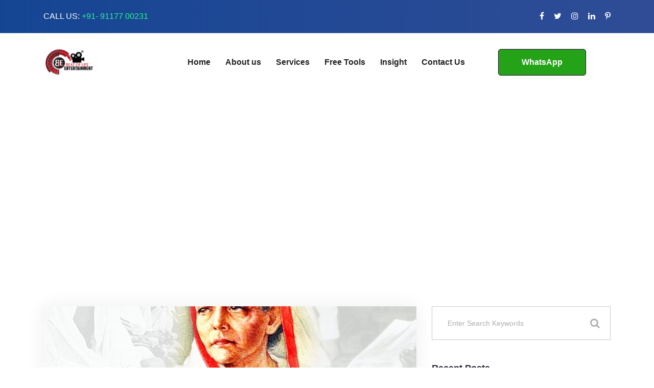

--- FILE ---
content_type: text/html; charset=UTF-8
request_url: https://www.beatoflife.in/tag/kasturba-gandhi/
body_size: 24729
content:
<!DOCTYPE html>
<html lang="en">
<head>
    <meta charset="UTF-8"/>
    <meta name="viewport" content="width=device-width, initial-scale=1">
    <link rel="profile" href="http://gmpg.org/xfn/11">
    <link rel="pingback" href="https://www.beatoflife.in/xmlrpc.php">
    
    <meta name='robots' content='index, follow, max-image-preview:large, max-snippet:-1, max-video-preview:-1' />

	<!-- This site is optimized with the Yoast SEO plugin v20.13 - https://yoast.com/wordpress/plugins/seo/ -->
	<title>Kasturba Gandhi Archives - Beat of Life Entertainment</title>
	<meta name="description" content="BEAT OF LIFE ENTERTAINMENT is a premier production and digital company. They offers a one-stop solution for Digital Marketing, Social Media Marketing, Video Editing, Graphic Design &amp; Website Designing." />
	<link rel="canonical" href="https://www.beatoflife.in/tag/kasturba-gandhi/" />
	<meta property="og:locale" content="en_US" />
	<meta property="og:type" content="article" />
	<meta property="og:title" content="Kasturba Gandhi Archives - Beat of Life Entertainment" />
	<meta property="og:description" content="BEAT OF LIFE ENTERTAINMENT is a premier production and digital company. They offers a one-stop solution for Digital Marketing, Social Media Marketing, Video Editing, Graphic Design &amp; Website Designing." />
	<meta property="og:url" content="https://www.beatoflife.in/tag/kasturba-gandhi/" />
	<meta property="og:site_name" content="Beat of Life Entertainment" />
	<meta property="og:image" content="https://www.beatoflife.in/wp-content/uploads/2022/03/beat-of-life-entertainment-logo-8.jpeg" />
	<meta property="og:image:width" content="1280" />
	<meta property="og:image:height" content="720" />
	<meta property="og:image:type" content="image/jpeg" />
	<meta name="twitter:card" content="summary_large_image" />
	<meta name="twitter:site" content="@beatoflifeent" />
	<!-- / Yoast SEO plugin. -->


<link rel='dns-prefetch' href='//www.googletagmanager.com' />
<link rel='dns-prefetch' href='//fonts.googleapis.com' />
<link rel='dns-prefetch' href='//pagead2.googlesyndication.com' />
<link rel="alternate" type="application/rss+xml" title="Beat of Life Entertainment &raquo; Feed" href="https://www.beatoflife.in/feed/" />
<link rel="alternate" type="application/rss+xml" title="Beat of Life Entertainment &raquo; Comments Feed" href="https://www.beatoflife.in/comments/feed/" />
<link rel="alternate" type="application/rss+xml" title="Beat of Life Entertainment &raquo; Kasturba Gandhi Tag Feed" href="https://www.beatoflife.in/tag/kasturba-gandhi/feed/" />
<!-- GOOGLE FONTS REQUEST FAILED for https://fonts.googleapis.com/css2?family=Libre+Franklin:ital,wght@0,300;0,400;0,700&family=Muli:ital,wght@0, 300;0,400;0,600;0,700;0,800;0,900&display=swap -->
<style class="optimize_css_2"  media="all">.tm-caps-loader-wrapper{position:absolute;top:0;left:0;right:0;bottom:0;width:100%;height:100%;z-index:999;background:#f5f5f5;display:flex;align-items:center;justify-content:center}.tm-caps-loader{box-sizing:border-box;width:50px;height:50px;border-radius:100%;border:5px solid rgba(0,0,0,.1);border-top-color:#000;-webkit-animation:tmcapsspin 1s infinite linear;animation:tmcapsspin 1s infinite linear}@-webkit-keyframes tmcapsspin{100%{transform:rotate(360deg)}}@keyframes tmcapsspin{100%{transform:rotate(360deg)}}.tm-caps-img{visibility:hidden!important}.tm-caps-gallery,.tm-caps-draw-controls,.tm-caps-emoji,.tm-caps-shape-controls{display:none}</style>
<style id='classic-theme-styles-inline-css' >
/*! This file is auto-generated */
.wp-block-button__link{color:#fff;background-color:#32373c;border-radius:9999px;box-shadow:none;text-decoration:none;padding:calc(.667em + 2px) calc(1.333em + 2px);font-size:1.125em}.wp-block-file__button{background:#32373c;color:#fff;text-decoration:none}
</style>
<style id='global-styles-inline-css' >
body{--wp--preset--color--black: #000000;--wp--preset--color--cyan-bluish-gray: #abb8c3;--wp--preset--color--white: #ffffff;--wp--preset--color--pale-pink: #f78da7;--wp--preset--color--vivid-red: #cf2e2e;--wp--preset--color--luminous-vivid-orange: #ff6900;--wp--preset--color--luminous-vivid-amber: #fcb900;--wp--preset--color--light-green-cyan: #7bdcb5;--wp--preset--color--vivid-green-cyan: #00d084;--wp--preset--color--pale-cyan-blue: #8ed1fc;--wp--preset--color--vivid-cyan-blue: #0693e3;--wp--preset--color--vivid-purple: #9b51e0;--wp--preset--gradient--vivid-cyan-blue-to-vivid-purple: linear-gradient(135deg,rgba(6,147,227,1) 0%,rgb(155,81,224) 100%);--wp--preset--gradient--light-green-cyan-to-vivid-green-cyan: linear-gradient(135deg,rgb(122,220,180) 0%,rgb(0,208,130) 100%);--wp--preset--gradient--luminous-vivid-amber-to-luminous-vivid-orange: linear-gradient(135deg,rgba(252,185,0,1) 0%,rgba(255,105,0,1) 100%);--wp--preset--gradient--luminous-vivid-orange-to-vivid-red: linear-gradient(135deg,rgba(255,105,0,1) 0%,rgb(207,46,46) 100%);--wp--preset--gradient--very-light-gray-to-cyan-bluish-gray: linear-gradient(135deg,rgb(238,238,238) 0%,rgb(169,184,195) 100%);--wp--preset--gradient--cool-to-warm-spectrum: linear-gradient(135deg,rgb(74,234,220) 0%,rgb(151,120,209) 20%,rgb(207,42,186) 40%,rgb(238,44,130) 60%,rgb(251,105,98) 80%,rgb(254,248,76) 100%);--wp--preset--gradient--blush-light-purple: linear-gradient(135deg,rgb(255,206,236) 0%,rgb(152,150,240) 100%);--wp--preset--gradient--blush-bordeaux: linear-gradient(135deg,rgb(254,205,165) 0%,rgb(254,45,45) 50%,rgb(107,0,62) 100%);--wp--preset--gradient--luminous-dusk: linear-gradient(135deg,rgb(255,203,112) 0%,rgb(199,81,192) 50%,rgb(65,88,208) 100%);--wp--preset--gradient--pale-ocean: linear-gradient(135deg,rgb(255,245,203) 0%,rgb(182,227,212) 50%,rgb(51,167,181) 100%);--wp--preset--gradient--electric-grass: linear-gradient(135deg,rgb(202,248,128) 0%,rgb(113,206,126) 100%);--wp--preset--gradient--midnight: linear-gradient(135deg,rgb(2,3,129) 0%,rgb(40,116,252) 100%);--wp--preset--font-size--small: 13px;--wp--preset--font-size--medium: 20px;--wp--preset--font-size--large: 36px;--wp--preset--font-size--x-large: 42px;--wp--preset--spacing--20: 0.44rem;--wp--preset--spacing--30: 0.67rem;--wp--preset--spacing--40: 1rem;--wp--preset--spacing--50: 1.5rem;--wp--preset--spacing--60: 2.25rem;--wp--preset--spacing--70: 3.38rem;--wp--preset--spacing--80: 5.06rem;--wp--preset--shadow--natural: 6px 6px 9px rgba(0, 0, 0, 0.2);--wp--preset--shadow--deep: 12px 12px 50px rgba(0, 0, 0, 0.4);--wp--preset--shadow--sharp: 6px 6px 0px rgba(0, 0, 0, 0.2);--wp--preset--shadow--outlined: 6px 6px 0px -3px rgba(255, 255, 255, 1), 6px 6px rgba(0, 0, 0, 1);--wp--preset--shadow--crisp: 6px 6px 0px rgba(0, 0, 0, 1);}:where(.is-layout-flex){gap: 0.5em;}:where(.is-layout-grid){gap: 0.5em;}body .is-layout-flow > .alignleft{float: left;margin-inline-start: 0;margin-inline-end: 2em;}body .is-layout-flow > .alignright{float: right;margin-inline-start: 2em;margin-inline-end: 0;}body .is-layout-flow > .aligncenter{margin-left: auto !important;margin-right: auto !important;}body .is-layout-constrained > .alignleft{float: left;margin-inline-start: 0;margin-inline-end: 2em;}body .is-layout-constrained > .alignright{float: right;margin-inline-start: 2em;margin-inline-end: 0;}body .is-layout-constrained > .aligncenter{margin-left: auto !important;margin-right: auto !important;}body .is-layout-constrained > :where(:not(.alignleft):not(.alignright):not(.alignfull)){max-width: var(--wp--style--global--content-size);margin-left: auto !important;margin-right: auto !important;}body .is-layout-constrained > .alignwide{max-width: var(--wp--style--global--wide-size);}body .is-layout-flex{display: flex;}body .is-layout-flex{flex-wrap: wrap;align-items: center;}body .is-layout-flex > *{margin: 0;}body .is-layout-grid{display: grid;}body .is-layout-grid > *{margin: 0;}:where(.wp-block-columns.is-layout-flex){gap: 2em;}:where(.wp-block-columns.is-layout-grid){gap: 2em;}:where(.wp-block-post-template.is-layout-flex){gap: 1.25em;}:where(.wp-block-post-template.is-layout-grid){gap: 1.25em;}.has-black-color{color: var(--wp--preset--color--black) !important;}.has-cyan-bluish-gray-color{color: var(--wp--preset--color--cyan-bluish-gray) !important;}.has-white-color{color: var(--wp--preset--color--white) !important;}.has-pale-pink-color{color: var(--wp--preset--color--pale-pink) !important;}.has-vivid-red-color{color: var(--wp--preset--color--vivid-red) !important;}.has-luminous-vivid-orange-color{color: var(--wp--preset--color--luminous-vivid-orange) !important;}.has-luminous-vivid-amber-color{color: var(--wp--preset--color--luminous-vivid-amber) !important;}.has-light-green-cyan-color{color: var(--wp--preset--color--light-green-cyan) !important;}.has-vivid-green-cyan-color{color: var(--wp--preset--color--vivid-green-cyan) !important;}.has-pale-cyan-blue-color{color: var(--wp--preset--color--pale-cyan-blue) !important;}.has-vivid-cyan-blue-color{color: var(--wp--preset--color--vivid-cyan-blue) !important;}.has-vivid-purple-color{color: var(--wp--preset--color--vivid-purple) !important;}.has-black-background-color{background-color: var(--wp--preset--color--black) !important;}.has-cyan-bluish-gray-background-color{background-color: var(--wp--preset--color--cyan-bluish-gray) !important;}.has-white-background-color{background-color: var(--wp--preset--color--white) !important;}.has-pale-pink-background-color{background-color: var(--wp--preset--color--pale-pink) !important;}.has-vivid-red-background-color{background-color: var(--wp--preset--color--vivid-red) !important;}.has-luminous-vivid-orange-background-color{background-color: var(--wp--preset--color--luminous-vivid-orange) !important;}.has-luminous-vivid-amber-background-color{background-color: var(--wp--preset--color--luminous-vivid-amber) !important;}.has-light-green-cyan-background-color{background-color: var(--wp--preset--color--light-green-cyan) !important;}.has-vivid-green-cyan-background-color{background-color: var(--wp--preset--color--vivid-green-cyan) !important;}.has-pale-cyan-blue-background-color{background-color: var(--wp--preset--color--pale-cyan-blue) !important;}.has-vivid-cyan-blue-background-color{background-color: var(--wp--preset--color--vivid-cyan-blue) !important;}.has-vivid-purple-background-color{background-color: var(--wp--preset--color--vivid-purple) !important;}.has-black-border-color{border-color: var(--wp--preset--color--black) !important;}.has-cyan-bluish-gray-border-color{border-color: var(--wp--preset--color--cyan-bluish-gray) !important;}.has-white-border-color{border-color: var(--wp--preset--color--white) !important;}.has-pale-pink-border-color{border-color: var(--wp--preset--color--pale-pink) !important;}.has-vivid-red-border-color{border-color: var(--wp--preset--color--vivid-red) !important;}.has-luminous-vivid-orange-border-color{border-color: var(--wp--preset--color--luminous-vivid-orange) !important;}.has-luminous-vivid-amber-border-color{border-color: var(--wp--preset--color--luminous-vivid-amber) !important;}.has-light-green-cyan-border-color{border-color: var(--wp--preset--color--light-green-cyan) !important;}.has-vivid-green-cyan-border-color{border-color: var(--wp--preset--color--vivid-green-cyan) !important;}.has-pale-cyan-blue-border-color{border-color: var(--wp--preset--color--pale-cyan-blue) !important;}.has-vivid-cyan-blue-border-color{border-color: var(--wp--preset--color--vivid-cyan-blue) !important;}.has-vivid-purple-border-color{border-color: var(--wp--preset--color--vivid-purple) !important;}.has-vivid-cyan-blue-to-vivid-purple-gradient-background{background: var(--wp--preset--gradient--vivid-cyan-blue-to-vivid-purple) !important;}.has-light-green-cyan-to-vivid-green-cyan-gradient-background{background: var(--wp--preset--gradient--light-green-cyan-to-vivid-green-cyan) !important;}.has-luminous-vivid-amber-to-luminous-vivid-orange-gradient-background{background: var(--wp--preset--gradient--luminous-vivid-amber-to-luminous-vivid-orange) !important;}.has-luminous-vivid-orange-to-vivid-red-gradient-background{background: var(--wp--preset--gradient--luminous-vivid-orange-to-vivid-red) !important;}.has-very-light-gray-to-cyan-bluish-gray-gradient-background{background: var(--wp--preset--gradient--very-light-gray-to-cyan-bluish-gray) !important;}.has-cool-to-warm-spectrum-gradient-background{background: var(--wp--preset--gradient--cool-to-warm-spectrum) !important;}.has-blush-light-purple-gradient-background{background: var(--wp--preset--gradient--blush-light-purple) !important;}.has-blush-bordeaux-gradient-background{background: var(--wp--preset--gradient--blush-bordeaux) !important;}.has-luminous-dusk-gradient-background{background: var(--wp--preset--gradient--luminous-dusk) !important;}.has-pale-ocean-gradient-background{background: var(--wp--preset--gradient--pale-ocean) !important;}.has-electric-grass-gradient-background{background: var(--wp--preset--gradient--electric-grass) !important;}.has-midnight-gradient-background{background: var(--wp--preset--gradient--midnight) !important;}.has-small-font-size{font-size: var(--wp--preset--font-size--small) !important;}.has-medium-font-size{font-size: var(--wp--preset--font-size--medium) !important;}.has-large-font-size{font-size: var(--wp--preset--font-size--large) !important;}.has-x-large-font-size{font-size: var(--wp--preset--font-size--x-large) !important;}
.wp-block-navigation a:where(:not(.wp-element-button)){color: inherit;}
:where(.wp-block-post-template.is-layout-flex){gap: 1.25em;}:where(.wp-block-post-template.is-layout-grid){gap: 1.25em;}
:where(.wp-block-columns.is-layout-flex){gap: 2em;}:where(.wp-block-columns.is-layout-grid){gap: 2em;}
.wp-block-pullquote{font-size: 1.5em;line-height: 1.6;}
</style>
<style class="optimize_css_2"  media="all">.wpcf7 .screen-reader-response{position:absolute;overflow:hidden;clip:rect(1px,1px,1px,1px);clip-path:inset(50%);height:1px;width:1px;margin:-1px;padding:0;border:0;word-wrap:normal!important}.wpcf7 form .wpcf7-response-output{margin:2em .5em 1em;padding:.2em 1em;border:2px solid #00a0d2}.wpcf7 form.init .wpcf7-response-output,.wpcf7 form.resetting .wpcf7-response-output,.wpcf7 form.submitting .wpcf7-response-output{display:none}.wpcf7 form.sent .wpcf7-response-output{border-color:#46b450}.wpcf7 form.failed .wpcf7-response-output,.wpcf7 form.aborted .wpcf7-response-output{border-color:#dc3232}.wpcf7 form.spam .wpcf7-response-output{border-color:#f56e28}.wpcf7 form.invalid .wpcf7-response-output,.wpcf7 form.unaccepted .wpcf7-response-output,.wpcf7 form.payment-required .wpcf7-response-output{border-color:#ffb900}.wpcf7-form-control-wrap{position:relative}.wpcf7-not-valid-tip{color:#dc3232;font-size:1em;font-weight:400;display:block}.use-floating-validation-tip .wpcf7-not-valid-tip{position:relative;top:-2ex;left:1em;z-index:100;border:1px solid #dc3232;background:#fff;padding:.2em .8em;width:24em}.wpcf7-list-item{display:inline-block;margin:0 0 0 1em}.wpcf7-list-item-label::before,.wpcf7-list-item-label::after{content:" "}.wpcf7-spinner{visibility:hidden;display:inline-block;background-color:#23282d;opacity:.75;width:24px;height:24px;border:none;border-radius:100%;padding:0;margin:0 24px;position:relative}form.submitting .wpcf7-spinner{visibility:visible}.wpcf7-spinner::before{content:'';position:absolute;background-color:#fbfbfc;top:4px;left:4px;width:6px;height:6px;border:none;border-radius:100%;transform-origin:8px 8px;animation-name:spin;animation-duration:1000ms;animation-timing-function:linear;animation-iteration-count:infinite}@media (prefers-reduced-motion:reduce){.wpcf7-spinner::before{animation-name:blink;animation-duration:2000ms}}@keyframes spin{from{transform:rotate(0deg)}to{transform:rotate(360deg)}}@keyframes blink{from{opacity:0}50%{opacity:1}to{opacity:0}}.wpcf7 input[type="file"]{cursor:pointer}.wpcf7 input[type="file"]:disabled{cursor:default}.wpcf7 .wpcf7-submit:disabled{cursor:not-allowed}.wpcf7 input[type="url"],.wpcf7 input[type="email"],.wpcf7 input[type="tel"]{direction:ltr}.wpcf7-reflection>output{display:list-item;list-style:none}.wpcf7-reflection>output[hidden]{display:none}</style>
<style class="optimize_css_2"  media="all">.vc_element-icon{text-align:center;border-radius:100em;background-color:#fff;-webkit-box-shadow:0 1px 2px rgba(0,0,0,.125);box-shadow:0 1px 2px rgba(0,0,0,.125)}.vc_add-element-container .vc_element-icon{left:3px!important}.vc_element-icon.fa{background-image:none!important;width:32px;height:32px;text-align:center;border-radius:100em;background-color:#fff;-webkit-box-shadow:0 1px 2px rgba(0,0,0,.125);box-shadow:0 1px 2px rgba(0,0,0,.125);left:3px!important}i.vc_element-icon:before,li[data-element="vc_raw_js"] i.vc_element-icon:before,li[data-element="vc_raw_html"] i.vc_element-icon:before,li[data-element="rev_slider_vc"] i.vc_element-icon:before,li[data-element="contact-form-7"] i.vc_element-icon:before,li[data-element="vc_widget_sidebar"] i.vc_element-icon:before{display:block;font-family:"fontawesome";font-size:14px;font-style:normal;font-weight:400;line-height:32px;-webkit-font-smoothing:antialiased;color:#444;speak:none}.wpb_content_element>.wpb_element_wrapper{background-color:#E4E4E4!important}.vc_add-element-container .wpb-content-layouts a{font-size:12px;padding:2px 4px 2px 38px!important}.vc_add-element-container .wpb-content-layouts a .vc_element-description{font-size:10px!important}.wpb_single_image.disable-wpb-maxwidth img{max-width:unset!important}.wpb_single_image.max-width-reset img{max-width:initial}</style>
<style class="optimize_css_2"  media="all">body>:not(.preloader-plus){opacity:0}body.complete>:not(.preloader-plus){opacity:1;transition:all 1s ease}.preloader-plus{position:fixed;top:0;left:0;width:100%;height:100%;width:100vw;height:100vh;opacity:1;background-color:#fff;z-index:999;transform:scale(1);transition:opacity 1s ease,transform 1s ease,left 0s ease}.preloader-plus.complete{left:1000%}.preloader-plus *{opacity:1;transform:translate(0,0) scale(1)}.preloader-plus img{display:block;max-width:100%}.preloader-plus .preloader-site-title{padding:0}.preloader-plus .preloader-content{position:absolute;top:50%;left:50%;transform:translate3d(-50%,-50%,0);width:100%;display:-ms-flexbox;display:flex;-ms-flex-flow:column nowrap;flex-flow:column nowrap;-ms-flex-align:center;align-items:center;-ms-flex-pack:center;justify-content:center}.preloader-plus .preloader-content>:not(:last-child){margin-bottom:20px}.preloader-plus .preloader-plus-custom-content p{margin:0}.preloader-plus .prog-bar-wrapper:not(.middle){position:fixed;width:100%;left:50%;right:50%;transform:translateX(-50%)}.preloader-plus .prog-bar{width:0;height:5px;background-color:red;transition:all 10ms linear}.preloader-plus .prog-bar-bg{position:absolute;width:100%;height:5px}.preloader-plus .prog-bar.complete{width:100%}@keyframes preloader-rotation{0%{transform:rotate(0)}50%{transform:rotate(180deg)}100%{transform:rotate(360deg)}}@keyframes preloader-fade{0%{opacity:1}50%{opacity:.5}100%{opacity:0}}</style>
<style class="optimize_css_4"  media="all">.preloader-plus{background-color:#fff}body.complete>*:not(.preloader-plus),.preloader-plus{transition-duration:1000ms,1000ms,0s}.preloader-plus *{color:#65615F}.preloader-plus.complete{opacity:0;transform:scale(1);transition-delay:0s,0s,1000ms}.preloader-plus .preloader-site-title{font-weight:700;font-size:50px;text-transform:none}.preloader-plus #preloader-counter{font-weight:700;font-size:24px}.preloader-plus .preloader-plus-custom-content{font-weight:700;font-size:24px;text-transform:none}.preloader-plus-default-icons{width:80px;height:80px}.preloader-plus .preloader-custom-img{animation:preloader-rotation 1500ms linear infinite;width:100px}.preloader-plus .prog-bar{height:5px;background-color:#d33}.preloader-plus .prog-bar-bg{height:5px;background-color:#919191}.preloader-plus .prog-bar-wrapper{bottom:0;padding-bottom:0;width:100%}</style>
<style id='preloader-plus-inline-css' >
.preloader-plus {background-color: #ffffff; }body.complete > *:not(.preloader-plus),.preloader-plus {transition-duration: 1000ms,1000ms,0s; }.preloader-plus * {color: #65615F; }.preloader-plus.complete {opacity: 0; transform:  scale(1); transition-delay: 0s,0s,1000ms; }.preloader-plus .preloader-site-title {font-weight: bold; font-size: 50px; text-transform: none; }.preloader-plus #preloader-counter {font-weight: bold; font-size: 24px; }.preloader-plus .preloader-plus-custom-content {font-weight: bold; font-size: 24px; text-transform: none; }.preloader-plus-default-icons {width: 80px; height: 80px; }.preloader-plus .preloader-custom-img {animation: preloader-rotation 1500ms linear infinite; width: 100px; }.preloader-plus .prog-bar {height: 5px; background-color: #dd3333; }.preloader-plus .prog-bar-bg {height: 5px; background-color: #919191; }.preloader-plus .prog-bar-wrapper {bottom: 0; padding-bottom: 0; width: 100%; }
</style>
<style class="optimize_css_2"  media="all">.saswp-pc-wrap,.saswp-rvw-str{display:inline-flex;width:100%}.saswp-panel h3,.saswp-rvw-ov{text-align:center}.saswp-pc-wrap{background-color:#004f74;padding:15px 15px 15px 30px;color:#fff;flex-wrap:wrap;margin-bottom:20px}.saswp-pc-wrap .saswp-lst span{font-size:18px;font-weight:500;margin-bottom:10px;display:inline-block;line-height:1.3}.saswp-pc-wrap .saswp-lst{flex:1 0 42%}.saswp-pc-wrap .saswp-lst ul,.saswp-rv-txt p{margin:0}.saswp-pc-wrap .saswp-lst p{list-style-type:none;font-size:15px;font-weight:lighter;line-height:1.2;margin-bottom:10px;position:relative;padding-left:20px;color:#eee}.saswp-pc-wrap .saswp-lst p:before{content:'';position:absolute;width:8px;height:8px;background-color:#ccc;left:0;top:6px;border-radius:10px}.sgl .saswp-rvw{width:100%;margin-bottom:34px;font-size:13px;border-bottom:1px solid #ededed}.saswp-rvw-hd span,.saswp-rvw-sm span{background-color:#222;color:#fff;display:inline-block;font-size:15px}.saswp-rvw-hd span{line-height:1.4;padding:8px 12px 6px;margin:26px 0}.saswp-rvw td{padding:7px 14px}.saswp-rvw td,.sgl table td{border:1px solid #ededed}.saswp-g-plus img,.saswp-rvw tbody{width:100%}.saswp-rvw-sm span{padding:8px 12px 6px;margin-bottom:13px;position:relative;line-height:1.2}.saswp-rvw-fs{line-height:1.5;font-size:48px;font-weight:600;margin-bottom:5px}.saswp-rvw-ov .ovs{font-size:11px;font-weight:600}.sgl .saswp-rvw tr td{background:#fff;width:100%}.sgl .saswp-rvw tr:hover td{background-color:#fcfcfc}.saswp-rvw .saswp-rvw-sm{padding:21px 14px}.str-ic{font-size:18px;line-height:1.2}.saswp-rvw-str .df-clr,.saswp-rvw-str .half-str,.saswp-rvw-str .str-ic{display:inline-block;width:20px;height:16px;background-repeat:no-repeat}.saswp-rvw-str .half-str{background-image:url([data-uri])}.saswp-rvw-str .str-ic{background-image:url([data-uri])}.saswp-rvw-str .df-clr{background-image:url([data-uri])}.saswp-g-review-header{margin-top:50px}.saswp-g-review-body{display:inline-grid;grid-template-columns:1fr 300px;grid-gap:30px;margin-top:30px;width:100%}.saswp-channel-list{margin-right:15px}.saswp-input-fields{display:inline-flex;align-items:center;margin-bottom:8px;width:100%}.saswp-product_cons-section-main,.saswp-product_pros-section-main{display:none}.saswp-product_pros-section-main.thepros_main_section{margin-bottom:30px}.saswp-input-fields label{width:130px}.saswp-panel h3{font-size:20px;line-height:1.4;color:#222;margin:10px 0 20px}.saswp-input-fields a.button-primary{margin-top:10px}.saswp-glg-review-body{display:grid;grid-template-columns:100px 1fr;grid-gap:20px;background:#fff;padding:20px;box-shadow:0 0 20px 1px #d2cccc;margin-bottom:30px}.saswp-g-plus{float:right;font-size:15px;width:20px;height:20px;position:absolute;right:0;top:4px}.saswp-rtng{padding-left:5px;font-size:14px}.saswp-pt-dt{font-size:12px;color:#999;font-weight:600;margin-top:5px;display:inline-block}.saswp-athr{font-size:15px;line-height:1.4;color:#000;font-weight:700;display:inline-block;vertical-align:middle}.saswp-rv-cnt p,.saswp-rv-txt{line-height:1.6;margin:10px 0 0}.saswp-str-rtng .saswp-rvw-str{display:inline-block;vertical-align:middle;padding-left:10px;width:auto}.widget-area .saswp-str-rtng .saswp-rvw-str{padding:10px 0 0}.saswp-rv-cnt p{font-size:16px;color:#000}.saswp-rv-img img{max-width:100px;border-radius:100%}.widget .saswp-rv-img img,.widget-area .saswp-rv-img img{max-width:50px}.widget .saswp-glg-review-body,.widget-area .saswp-glg-review-body{display:inline-block;width:100%}.widget-area .saswp-rv-img{width:60px;float:left}@media(max-width:767px){.saswp-glg-review-body{grid-template-columns:50px 1fr}.saswp-rv-img img{max-width:50px}}.widget .saswp-rv-img{margin-bottom:12px}.saswp-rv-txt{position:static;height:80px;overflow-y:auto;font-size:14px;text-align:left;padding:0 2px 0 0}.saswp-rv-txt::-webkit-scrollbar{width:4px;display:inline-block}.saswp-rv-txt::-webkit-scrollbar-thumb{-webkit-border-radius:10px;border-radius:10px;background:#ccc;-webkit-box-shadow:inset 0 0 6px rgba(0,0,0,.5)}.saswp-rv-txt::-webkit-scrollbar-track{-webkit-box-shadow:inset 0 0 6px rgba(0,0,0,.3);-webkit-border-radius:4px}.saswp-r5-rng{position:relative}</style>
<style class="optimize_css_2"  media="all">.mfp-bg{top:0;left:0;width:100%;height:100%;z-index:1042;overflow:hidden;position:fixed;background:#0b0b0b;opacity:.8}.mfp-wrap{top:0;left:0;width:100%;height:100%;z-index:1043;position:fixed;outline:none!important;-webkit-backface-visibility:hidden}.mfp-container{text-align:center;position:absolute;width:100%;height:100%;left:0;top:0;padding:0 8px;box-sizing:border-box}.mfp-container:before{content:'';display:inline-block;height:100%;vertical-align:middle}.mfp-align-top .mfp-container:before{display:none}.mfp-content{position:relative;display:inline-block;vertical-align:middle;margin:0 auto;text-align:left;z-index:1045}.mfp-inline-holder .mfp-content,.mfp-ajax-holder .mfp-content{width:100%;cursor:auto}.mfp-ajax-cur{cursor:progress}.mfp-zoom-out-cur,.mfp-zoom-out-cur .mfp-image-holder .mfp-close{cursor:-moz-zoom-out;cursor:-webkit-zoom-out;cursor:zoom-out}.mfp-zoom{cursor:pointer;cursor:-webkit-zoom-in;cursor:-moz-zoom-in;cursor:zoom-in}.mfp-auto-cursor .mfp-content{cursor:auto}.mfp-close,.mfp-arrow,.mfp-preloader,.mfp-counter{-webkit-user-select:none;-moz-user-select:none;user-select:none}.mfp-loading.mfp-figure{display:none}.mfp-hide{display:none!important}.mfp-preloader{color:#CCC;position:absolute;top:50%;width:auto;text-align:center;margin-top:-.8em;left:8px;right:8px;z-index:1044}.mfp-preloader a{color:#CCC}.mfp-preloader a:hover{color:#FFF}.mfp-s-ready .mfp-preloader{display:none}.mfp-s-error .mfp-content{display:none}button.mfp-close,button.mfp-arrow{overflow:visible;cursor:pointer;background:transparent;border:0;-webkit-appearance:none;display:block;outline:none;padding:0;z-index:1046;box-shadow:none;touch-action:manipulation}button::-moz-focus-inner{padding:0;border:0}.mfp-close{width:44px;height:44px;line-height:44px;position:absolute;right:0;top:0;text-decoration:none;text-align:center;opacity:.65;padding:0 0 18px 10px;color:#FFF;font-style:normal;font-size:28px;font-family:Arial,Baskerville,monospace}.mfp-close:hover,.mfp-close:focus{opacity:1}.mfp-close:active{top:1px}.mfp-close-btn-in .mfp-close{color:#333}.mfp-image-holder .mfp-close,.mfp-iframe-holder .mfp-close{color:#FFF;right:-6px;text-align:right;padding-right:6px;width:100%}.mfp-counter{position:absolute;top:0;right:0;color:#CCC;font-size:12px;line-height:18px;white-space:nowrap}.mfp-arrow{position:absolute;opacity:.65;margin:0;top:50%;margin-top:-55px;padding:0;width:90px;height:110px;-webkit-tap-highlight-color:transparent}.mfp-arrow:active{margin-top:-54px}.mfp-arrow:hover,.mfp-arrow:focus{opacity:1}.mfp-arrow:before,.mfp-arrow:after{content:'';display:block;width:0;height:0;position:absolute;left:0;top:0;margin-top:35px;margin-left:35px;border:medium inset transparent}.mfp-arrow:after{border-top-width:13px;border-bottom-width:13px;top:8px}.mfp-arrow:before{border-top-width:21px;border-bottom-width:21px;opacity:.7}.mfp-arrow-left{left:0}.mfp-arrow-left:after{border-right:17px solid #FFF;margin-left:31px}.mfp-arrow-left:before{margin-left:25px;border-right:27px solid #3F3F3F}.mfp-arrow-right{right:0}.mfp-arrow-right:after{border-left:17px solid #FFF;margin-left:39px}.mfp-arrow-right:before{border-left:27px solid #3F3F3F}.mfp-iframe-holder{padding-top:40px;padding-bottom:40px}.mfp-iframe-holder .mfp-content{line-height:0;width:100%;max-width:900px}.mfp-iframe-holder .mfp-close{top:-40px}.mfp-iframe-scaler{width:100%;height:0;overflow:hidden;padding-top:56.25%}.mfp-iframe-scaler iframe{position:absolute;display:block;top:0;left:0;width:100%;height:100%;box-shadow:0 0 8px rgba(0,0,0,.6);background:#000}img.mfp-img{width:auto;max-width:100%;height:auto;display:block;line-height:0;box-sizing:border-box;padding:40px 0 40px;margin:0 auto}.mfp-figure{line-height:0}.mfp-figure:after{content:'';position:absolute;left:0;top:40px;bottom:40px;display:block;right:0;width:auto;height:auto;z-index:-1;box-shadow:0 0 8px rgba(0,0,0,.6);background:#444}.mfp-figure small{color:#BDBDBD;display:block;font-size:12px;line-height:14px}.mfp-figure figure{margin:0}.mfp-bottom-bar{margin-top:-36px;position:absolute;top:100%;left:0;width:100%;cursor:auto}.mfp-title{text-align:left;line-height:18px;color:#F3F3F3;word-wrap:break-word;padding-right:36px}.mfp-image-holder .mfp-content{max-width:100%}.mfp-gallery .mfp-image-holder .mfp-figure{cursor:pointer}@media screen and (max-width:800px) and (orientation:landscape),screen and (max-height:300px){.mfp-img-mobile .mfp-image-holder{padding-left:0;padding-right:0}.mfp-img-mobile img.mfp-img{padding:0}.mfp-img-mobile .mfp-figure:after{top:0;bottom:0}.mfp-img-mobile .mfp-figure small{display:inline;margin-left:5px}.mfp-img-mobile .mfp-bottom-bar{background:rgba(0,0,0,.6);bottom:0;margin:0;top:auto;padding:3px 5px;position:fixed;box-sizing:border-box}.mfp-img-mobile .mfp-bottom-bar:empty{padding:0}.mfp-img-mobile .mfp-counter{right:5px;top:3px}.mfp-img-mobile .mfp-close{top:0;right:0;width:35px;height:35px;line-height:35px;background:rgba(0,0,0,.6);position:fixed;text-align:center;padding:0}}@media all and (max-width:900px){.mfp-arrow{-webkit-transform:scale(.75);transform:scale(.75)}.mfp-arrow-left{-webkit-transform-origin:0;transform-origin:0}.mfp-arrow-right{-webkit-transform-origin:100%;transform-origin:100%}.mfp-container{padding-left:6px;padding-right:6px}}</style>
<style class="optimize_css_2"  media="all">/*! #######################################################################

	MeanMenu 2.0.7
	--------

	To be used with jquery.meanmenu.js by Chris Wharton (http://www.meanthemes.com/plugins/meanmenu/)

####################################################################### */
 a.meanmenu-reveal{display:none}.mean-container .mean-bar{background:rgba(0,0,0,0) none repeat scroll 0 0;float:left;position:relative;width:100%;z-index:99}.mean-container a.meanmenu-reveal{border:1px solid #444;color:#444;cursor:pointer;display:block;font-family:Arial,Helvetica,sans-serif;font-size:1px;font-weight:700;height:22px;line-height:22px;margin-top:-38px;padding:8px 9px;position:absolute;right:0;text-decoration:none;top:0;width:22px}.mean-container a.meanmenu-reveal span{background:#444 none repeat scroll 0 0;display:block;height:3px;margin-top:3px}.mean-container .mean-nav{background:#0c1923 none repeat scroll 0 0;float:left;margin-top:18px;width:100%}.mean-container .mean-nav ul{padding:0;margin:0;width:100%;list-style-type:none}.mean-container .mean-nav ul li{position:relative;float:left;width:100%}.mean-container .mean-nav ul li a{border-top:1px solid rgba(255,255,255,.5);color:#fff;display:block;float:left;margin:0;padding:10px 5%;text-align:left;text-decoration:none;text-transform:uppercase;width:90%}.mean-container .mean-nav ul li li a{border-top:1px solid rgba(255,255,255,.25);opacity:.75;padding:10px 10%;text-shadow:none;visibility:visible;width:80%}.mean-container .mean-nav ul li.mean-last a{border-bottom:none;margin-bottom:0}.mean-container .mean-nav ul li li li a{width:70%;padding:1em 15%}.mean-container .mean-nav ul li li li li a{width:60%;padding:1em 20%}.mean-container .mean-nav ul li li li li li a{width:50%;padding:1em 25%}.mean-container .mean-nav ul li a:hover{background:#252525;background:rgba(255,255,255,.1)}.mean-container .mean-nav ul li a.mean-expand{-moz-border-bottom-colors:none;-moz-border-left-colors:none;-moz-border-right-colors:none;-moz-border-top-colors:none;background:rgba(255,255,255,.1) none repeat scroll 0 0;border-color:currentcolor currentcolor rgba(255,255,255,.2) rgba(255,255,255,.4);border-image:none;border-style:none none solid solid;border-width:medium medium 1px 1px;font-weight:700;height:27px;margin-top:1px;padding:8px 12px;position:absolute;right:0;text-align:center;top:0;width:26px;z-index:2}.mean-container .mean-nav ul li a.mean-expand:hover{background:rgba(0,0,0,.9)}.mean-container .mean-push{float:left;width:100%;padding:0;margin:0;clear:both}.mean-nav .wrapper{width:100%;padding:0;margin:0}.mean-container .mean-bar,.mean-container .mean-bar *{-webkit-box-sizing:content-box;-moz-box-sizing:content-box;box-sizing:content-box}.mean-remove{display:none!important}.transparent-header .mean-container a.meanmenu-reveal{border:1px solid #fff;color:#fff}.transparent-header .mean-container a.meanmenu-reveal span{background:#fff}</style>
<style class="optimize_css_2"  media="all">@font-face{font-family:"Flaticon";src:url(https://www.beatoflife.in/wp-content/themes/digee/assets/css/../fonts/Flaticon.eot);src:url(https://www.beatoflife.in/wp-content/themes/digee/assets/css/../fonts/Flaticon.eot#1733308951) format("embedded-opentype"),url(https://www.beatoflife.in/wp-content/themes/digee/assets/css/../fonts/Flaticon.woff) format("woff"),url(https://www.beatoflife.in/wp-content/themes/digee/assets/css/../fonts/Flaticon.ttf) format("truetype"),url(https://www.beatoflife.in/wp-content/themes/digee/assets/css/../fonts/Flaticon.svg#Flaticon) format("svg");font-weight:400;font-style:normal}@media screen and (-webkit-min-device-pixel-ratio:0){@font-face{font-family:"Flaticon";src:url(https://www.beatoflife.in/wp-content/themes/digee/assets/css/../fonts/Flaticon.svg#Flaticon) format("svg")}}[class^="flaticon-"]:before,[class*=" flaticon-"]:before,[class^="flaticon-"]:after,[class*=" flaticon-"]:after{font-family:Flaticon;font-style:normal}.flaticon-search:before{content:"\f100"}.flaticon-box:before{content:"\f101"}.flaticon-box-1:before{content:"\f102"}.flaticon-green:before{content:"\f103"}.flaticon-contract:before{content:"\f104"}.flaticon-chart:before{content:"\f105"}.flaticon-think:before{content:"\f106"}.flaticon-heartbeat:before{content:"\f107"}.flaticon-cloud:before{content:"\f108"}.flaticon-develop:before{content:"\f109"}.flaticon-process:before{content:"\f10a"}.flaticon-data:before{content:"\f10b"}.flaticon-research:before{content:"\f10c"}.flaticon-support:before{content:"\f10d"}.flaticon-invest:before{content:"\f10e"}.flaticon-tick:before{content:"\f10f"}.flaticon-save:before{content:"\f110"}.flaticon-business-and-finance:before{content:"\f111"}.flaticon-tool:before{content:"\f112"}.flaticon-pin:before{content:"\f113"}.flaticon-mail:before{content:"\f114"}.flaticon-phone:before{content:"\f115"}</style>
<style class="optimize_css_2"  media="all">.slick-slider{position:relative;display:block;box-sizing:border-box;-webkit-user-select:none;-moz-user-select:none;-ms-user-select:none;user-select:none;-webkit-touch-callout:none;-khtml-user-select:none;-ms-touch-action:pan-y;touch-action:pan-y;-webkit-tap-highlight-color:transparent}.slick-list{position:relative;display:block;overflow:hidden;margin:0;padding:0}.slick-list:focus{outline:none}.slick-list.dragging{cursor:pointer;cursor:hand}.slick-slider .slick-track,.slick-slider .slick-list{-webkit-transform:translate3d(0,0,0);-moz-transform:translate3d(0,0,0);-ms-transform:translate3d(0,0,0);-o-transform:translate3d(0,0,0);transform:translate3d(0,0,0)}.slick-track{position:relative;top:0;left:0;display:block;margin-left:auto;margin-right:auto}.slick-track:before,.slick-track:after{display:table;content:''}.slick-track:after{clear:both}.slick-loading .slick-track{visibility:hidden}.slick-slide{display:none;float:left;height:100%;min-height:1px}[dir='rtl'] .slick-slide{float:right}.slick-slide img{display:block}.slick-slide.slick-loading img{display:none}.slick-slide.dragging img{pointer-events:none}.slick-initialized .slick-slide{display:block}.slick-loading .slick-slide{visibility:hidden}.slick-vertical .slick-slide{display:block;height:auto;border:1px solid transparent}.slick-arrow.slick-hidden{display:none}</style>
<style class="optimize_css_2"  media="all">@media (min-width:1200px) and (max-width:1500px){.start-bg{left:-271px;top:-260px}.start-shape.ss-01{right:95px;top:-50px}.start-shape.ss-02{right:0;top:-170px;z-index:-1}.counter-img{left:-250px}.cs-1,.cs-2,.cs-3{display:none}.s-slider-img{margin-left:-160px}.project-thumb a{font-size:35px}.slider-three-img{right:20px}.dd-agency.pt-160.pb-120{padding-top:120px!important}.skill-area{padding-top:110px!important}.b-shape-01{top:160px;right:130px}.optimize-area.pt-190{padding-top:150px!important}}@media screen and (max-width:1200px){.wpb_single_image.max-width-reset img{max-width:100%}.faq-call{float:unset}.bf-start-area.pb-90{padding-bottom:70px}.wpb_single_image.business-resh-img img{margin-bottom:30px}.section-title br{display:none}.best-match.bm-bg.pt-120{padding-top:112px!important}.download-btn-link a:first-child{margin-bottom:7px}.skill-area{padding-top:27px!important}.dd-agency.pt-160.pb-120{padding-top:120px!important}.third-slider-image{bottom:-55px}.brand-area.pt-190.light-bg.pb-120{padding-top:170px!important}.main-menu ul li{margin-left:14px}.main-menu ul li a{font-size:15px}}@media (min-width:992px) and (max-width:1200px){.slider-img{margin-top:130px}.slider-content{padding-top:150px}.slider-bg{min-height:925px;background-size:cover}.start-img{margin-left:-380px}.start-shape.ss-01{right:0;top:-25px}.counter-img{left:-550px}.da-img img{width:100%}.optimize-margin{margin-left:0}.optimize-img{margin-left:-110px}.testimonial-active .slick-arrow{left:-90px}.testimonial-active .slick-arrow.slick-next{right:-90px;left:auto}.single-progress{padding:35px 20px;padding-top:40px}.skill-img img{width:100%}.cta-title h2{padding-right:0}.cs-1,.cs-2,.cs-3{display:none}.blog-meta ul li{margin-right:5px}.footer-social a{margin-right:9px}.features-content p{padding:0 20px}.second-slider-bg{min-height:830px}.s-slider-img{margin-left:-335px;margin-top:165px}.boots-area{padding-top:100px}.single-boots h4{font-size:22px}.s-start-img{margin-left:-290px}.bf-content p{padding-right:0}.pricing-list{padding:40px 20px;padding-left:30px}.faq-wrap{padding:167px 65px;padding-top:162px}.blog-content h3{font-size:20px}.third-slider-bg{min-height:690px}.slider-three-img{right:0;width:40%}.slider-three-img img{width:100%}.third-slider-active .slick-dots{display:none!important}.brand-area.light-bg{padding-top:152px}.choose-img img{width:100%}.features-img{margin-left:-240px}.s-counter-img img{width:100%}.bm-img{margin-left:-100px}.inner-features-shape{right:0}.inner-agency{padding-top:110px}.inner-blog-content ul li{margin-right:15px}blockquote{padding:38px 36px;padding-left:100px}.main-menu ul li .submenu{left:auto;right:0}.single-project:hover .project-thumb a{top:10%}.bf-start-area.pb-120{padding-bottom:75px}}@media (max-width:1024px){.third-slider-image{display:none}.home3Slider .tp-bullets{top:95%!important;left:50%!important;width:100px!important;z-index:999}.brand-area.pt-190.light-bg.pb-120{padding-top:120px!important}}@media (min-width:768px) and (max-width:991px){.slider-bg{min-height:765px;background-size:cover}.slider-content{padding-top:230px}.start-area{padding-top:120px}.start-img{margin-left:0;margin-bottom:25px}.start-img img{width:100%}.features-p{padding-bottom:85px}.counter-bg{padding-top:133px;padding-bottom:103px}.dd-agency{padding-top:110px}.dd-content{margin-bottom:30px}.da-img{text-align:center}.area-bg{background-position:center;background-size:cover}.skill-img{text-align:center}.cta-btn{text-align:left!important;margin-top:25px}.cs-3{right:10px}.header-padding{padding-left:0;padding-right:0}.second-slider-bg{min-height:700px}.boots-area .row:last-child>.col-lg-3:nth-child(2) .single-boots .boots-icon:before{content:none}.bf-img{text-align:center;margin-top:35px}.bf-start-area.pb-120{padding-bottom:80px}.faq-img{text-align:center;margin-bottom:30px}.faq-wrap{padding:110px 110px;padding-top:105px}.blog-content h3{font-size:20px}.third-slider-content{padding-top:110px}.third-slider-bg{min-height:700px}.brand-area.light-bg{padding:100px 0}.choose-img{margin-bottom:30px}.features-img{text-align:center;margin-bottom:30px}.dd-agency-video{text-align:center}.third-counter-bg{background-size:cover}.s-counter-img{text-align:center;margin-bottom:25px}.s-counter-wrap{text-align:center}.best-match.bm-bg{padding-top:110px}.bm-img{text-align:center;margin-top:25px}.breadcrumb-area{height:400px}.portfolio-menu button{margin:0 5px}.s-project-info h6{font-size:20px}.pdetails-widget{margin-top:35px}.inner-contact-form{margin-top:30px}.comment-form{margin-bottom:30px}.inner-blog-content h3{font-size:28px}.main-menu ul li .submenu{left:auto;right:0}}@media (max-width:991px){.header3 .sticky-menu{padding-top:15px!important}.optimize-area .section-title,.skill-area .section-title{padding-top:30px}.header.transparent-header.header1{padding-top:15px}.header.transparent-header.header1.sticky-menu{padding-top:15px}.sticky-menu{padding-top:15px}.da-img-gap{padding-bottom:30px}.our-skill-image{padding-top:20px}.cs-1,.cs-2,.cs-3{display:none}.cta-gapping{padding-bottom:100px}.section-title br{display:none}.contact-wrapper{position:unset}.contact-area{padding-bottom:120px}.admin-bar .sticky-menu{top:32px}.mean-container a.meanmenu-reveal{top:5px}.have-site-desc .mean-container a.meanmenu-reveal{top:-10px}.none-site-desc .mean-container a.meanmenu-reveal{top:0}.mean-container .mean-nav ul li{margin:0}.header2{padding-top:15px}.admin-bar .header2.sticky-menu{top:32px}.wpb_single_image.business-resh-img img{margin-bottom:30px}.ss-features2{max-width:500px;margin:0 auto 30px}.feature-area.pb-110{padding-bottom:90px}.start-wrap.p-relative.pb-120{padding-bottom:105px}.team-area.pb-90{padding-bottom:80px}.main-menu ul li .submenu{left:auto;right:0}.inner-cta{margin-bottom:25px}.contact-area{margin-right:-15px!important}.bf-start-area.pb-90{padding-bottom:75px}.skill-area{padding-top:85px!important}.dd-agency.pt-175{padding-top:115px!important}.breadcrumb-p{padding-top:35px}.pricing-area.pt-110{padding-top:120px!important}aside.sidebar-blog{padding-top:60px}footer.entry-footer{padding-bottom:25px}.optimize-padding{padding-left:0px!important}.boots-area .row:last-child>.col-lg-3:nth-child(2n) .single-boots{margin-top:0}.portfolio-sidebar-area{margin-bottom:20px}aside.sidebar-blog{padding-bottom:10px}}@media (max-width:782px){.admin-bar .transparent-header{top:45px}.admin-bar .header2.sticky-menu{top:45px!important}.admin-bar .header3 .sticky-menu{top:45px}}@media (max-width:767px){.header.transparent-header.header1.sticky-menu{padding-top:15px}.transparent-header{padding:30px 0 0}.transparent-header.sticky-menu{padding:20px 0 3px}.menu-area.sticky-menu{padding:20px 0 10px}.admin-bar .header3 .menu-area.sticky-menu{padding:20px 0 0}.admin-bar .header3 .sticky-menu{top:45px;padding-top:15px!important}.admin-bar .header2.sticky-menu{top:32px}.slider-content span{font-size:28px}.slider-content p{padding-right:0}.slider-bg{min-height:750px;background-position:center;background-size:cover}.slider-content{padding-top:150px}.bf-start-area.pb-90{padding-bottom:80px}.ss-features{padding:0}.start-img{margin-left:0;margin-bottom:20px}.start-img img{width:100%}.start-area{padding-top:98px}.section-title h2{font-size:28px}.section-title h2 br{display:none}.features-shape{display:none}.features-p{padding-bottom:85px}.counter-bg{padding-top:113px;padding-bottom:83px}.dd-agency.pt-160{padding-top:110px!important}.dd-content{margin-bottom:30px}.da-img img{width:100%}.optimize-img img{width:100%;margin-bottom:20px}.optimize-margin{margin-left:0}.testi-content p{font-size:19px}.testi-rateing i{font-size:16px}.testi-content span b{font-size:14px}.testimonial-area.pb-170{padding-bottom:0}.skill-img img{width:100%}.cta-btn{text-align:left!important;margin-top:25px}.footer-bg{background-position:left center;background-repeat:no-repeat}.f-bottom-link{text-align:left!important;margin-top:5px}.f-bottom-link ul li{margin-left:0;margin-right:10px}.brand-area.pb-100{padding-bottom:0}.blog-meta ul li{margin-right:9px}.blog-content h3{font-size:20px}.boots-area .row:last-child>.col-lg-3:nth-child(2n) .single-boots{margin-top:0}.second-slider-bg{min-height:700px}.boots-icon::before{content:none}.bf-content p{padding-right:0}.bf-img img{width:100%;margin-top:35px}.bf-start-area.pb-120{padding-bottom:100px}.pricing-list{padding:40px 20px;padding-left:30px}.single-project{margin:0}.faq-img img{width:100%;margin-bottom:30px}.faq-wrap{height:100%;padding:45px 40px;padding-top:40px;overflow:hidden}.faq-call{float:unset;margin-right:0;margin-top:15px}.single-counter{text-align:center}.second-footer-social a{color:#fff;border-color:#d1d1d1}.menu-area{padding:0}.third-slider-bg{min-height:700px}.third-slider-content{padding-top:60px}.brand-area.light-bg{padding:50px 0}.choose-img img{width:100%}.choose-img{margin-bottom:30px}.features-img{margin-bottom:30px}.choose-list ul li{display:block;align-items:unset}.choose-icon{float:unset;margin-bottom:15px}.choose-area.pb-120{padding-bottom:112px}.features-img img{width:100%}.dd-agency-video>img{width:100%}.dd-shape{left:0}.s-counter-img img{width:100%;margin-bottom:35px}.third-counter-bg{background-position:top center;padding-top:0;background-size:cover}.cta-content h2{font-size:38px}.best-match.bm-bg{padding-top:110px}.bm-img{margin-top:25px}.bm-img img{width:100%}.blog-padding{padding-bottom:35px}#scrollUp{right:30px;bottom:30px}.breadcrumb-area{height:360px}.portfolio-menu button{padding:7px 15px;margin:0 5px;margin-bottom:10px}.s-project-info h6{font-size:20px}.pdetails-widget{margin-top:35px}.inner-contact-form{margin-top:30px}.contact-wrapper{padding:20px}.cc-content p br{display:none}.inner-cta>p{padding-right:0}.sidebar-form{margin-top:50px}.widget-tag ul li{margin-right:5px}blockquote{padding:20px 30px 30px}blockquote::before{left:30px}.blog-share-icon{margin-top:10px}.author-post{display:block;align-items:unset}.author-img{float:unset;margin-bottom:10px}.comments-avatar{float:unset;margin-bottom:15px}.latest-comments ul li.children{margin-left:0}.cs-3{right:0;top:60px}.cs-1{left:0}.cs-2{left:130px}aside.sidebar-blog{margin-top:50px}.post-navigation h4.post-title,.post-navigation h3.post-nav-title{text-align:center}.post-next{margin-top:30px}.download-btn-link a:first-child{margin-bottom:10px}.optimize-area.pt-190{padding-top:140px!important}.h3-blog-section,.h2-blog-section,.h1-blog-section{padding-bottom:65px}.footer-padding{padding-top:140px}.ss-features{padding:25px}.boots-area.pt-110{padding-top:90px!important}.counter-curve{padding-bottom:100px}.home2-counter-grid{padding-top:130px}.counter-curve{background-color:#fdfdfd}.analyser-section-head,.team-sec-head{padding-bottom:50px}.default-brandlogo-slider{padding-bottom:70px}.default-logo-class{padding-bottom:75px}.f-bottom-link ul,.copyright-area{text-align:center}section.portfolio-area.pb-80{padding-bottom:65px}.brand-area.pt-190.light-bg.pb-120{padding-bottom:120px!important}.single-portfolio section.brand-area.pb-110{padding-bottom:80px}.features-content p{padding:0}.home1-client-logo{padding-bottom:80px}.home2-counter{padding-top:58px!important;padding-bottom:92px}.home2-counter .single-counter.mb-30{margin-bottom:0}.project-menu-wrap.pb-45{padding-bottom:25px}.portfolio-sidebar-area{margin-bottom:0}section.portfolio-area.inner-ptop-area.pb-120{padding-bottom:95px}section.portfolio-area.pb-85{padding-bottom:60px}section.portfolio-area.pb-90{padding-bottom:65px}.blog-inner-page.pb-80{padding-bottom:60px}aside.sidebar-blog{margin-top:20px}.mesonry-blog.pb-90{padding-bottom:65px}section.blog-grid.pb-75{padding-bottom:55px}}@media only screen and (min-width:480px) and (max-width:767px){.slider-content{padding-top:215px}.section-title h2{font-size:34px}.features-content p{padding:0}.testi-content p{font-size:22px}.footer-download ul li a{width:112px}.f-bottom-link{text-align:right!important;margin-top:0}.f-bottom-link ul li{margin-left:6px;margin-right:0}.single-progress{padding:35px 25px;padding-top:40px}.bf-start-area.pb-120{padding-bottom:80px}.pricing-list{padding:40px 20px;padding-left:30px;display:flex;justify-content:center}.single-project{margin:0 10px}.faq-call{float:right;margin-right:40px;margin-top:0}.third-slider-bg{min-height:700px}.third-slider-content{padding-top:60px}.choose-icon{float:left;margin-bottom:0}.s-project-info h6{font-size:24px}.contact-wrapper{padding:45px}.cc-content p br{display:block}.inner-cta>p{padding-right:15px}.widget-tag ul li{margin-right:8px}.inner-blog-content h3{font-size:22px}.latest-comments ul li.children{margin-left:80px}}@media (max-width:680px){section.portfolio-area.inner-ptop-area.pb-120{padding-bottom:20px}section.portfolio-area.pb-85{padding-bottom:0;margin-bottom:-20px}section.portfolio-area.pb-90{padding-bottom:0;margin-bottom:-10px}section.blog-grid.pb-75{padding-bottom:25px}section.error-area.pb-100{padding-bottom:30px}}@media (max-width:600px){.admin-bar .header3 .sticky-menu,.admin-bar .header2.sticky-menu,.transparent-header.sticky-menu{top:0!important}.transparent-header.sticky-menu{padding:20px 0 0}.admin-bar .transparent-header.header3{top:32px}.h1-blog-section{padding-bottom:0}.default-brandlogo-slider{padding-bottom:60px}.default-logo-class{padding-bottom:55px}section.portfolio-area.pb-80{padding-bottom:35px}.home2-counter-grid{padding-top:90px}.single-portfolio section.brand-area.pb-110{padding-bottom:55px}section.no-results.not-found{padding-left:15px;padding-right:15px}.home1-client-logo{padding-bottom:30px;padding-top:70px}.blog-inner-page.pb-80{padding-bottom:35px}}@media (max-width:575px){.h3-blog-section,.h2-blog-section{padding-bottom:35px}.default-brandlogo-slider{padding-bottom:15px}.default-logo-class{padding-bottom:15px}section.portfolio-area.pb-80{padding-bottom:0}.btn{font-size:14px}.best-match.bm-bg.pt-120.pb-110{padding-bottom:85px}.single-portfolio section.brand-area.pb-110{padding-bottom:15px}.home1-client-logo{padding-bottom:0;padding-top:70px}section.single-portfolio-area.pb-70{padding-bottom:0}.footer-widget.mb-30{margin-bottom:50px}.footer-top .col-xl-3:last-child .footer-widget.mb-30{margin-bottom:30px}.f-widget-title.mb-30{margin-bottom:20px}.blog-inner-page.pb-80{padding-bottom:0;margin-bottom:-10px}.mesonry-blog.pb-90{padding-bottom:0}section.blog-grid.pb-75{padding-bottom:0}aside.sidebar-blog{padding-bottom:0;margin-bottom:-10px}.home3Slider .tp-bullets{left:54%!important;margin-left:-15px}}@media (max-width:320px){.bf-icon{float:unset;margin-bottom:10px}.default-logo-class{padding-bottom:10px}}@media only screen and (min-width:768px) and (max-width:865px){rs-layer#slider-10-slide-16-layer-2,rs-layer#slider-11-slide-17-layer-2{font-size:14px!important;line-height:24px!important}}@media only screen and (min-width:480px) and (max-width:610px){rs-layer#slider-10-slide-16-layer-2,rs-layer#slider-11-slide-17-layer-2{font-size:13px!important;line-height:22px!important}}@media only screen and (min-width:300px) and (max-width:377px){rs-layer#slider-10-slide-16-layer-2,rs-layer#slider-11-slide-17-layer-2{font-size:13px!important;line-height:22px!important}}@media only screen and (min-width:768px) and (max-width:865px){rs-layer#slider-12-slide-18-layer-2,rs-layer#slider-12-slide-19-layer-2,rs-layer#slider-12-slide-20-layer-2{font-size:14px!important;line-height:24px!important}}@media only screen and (min-width:480px) and (max-width:560px){rs-layer#slider-12-slide-18-layer-2,rs-layer#slider-12-slide-19-layer-2,rs-layer#slider-12-slide-20-layer-2{font-size:13px!important;line-height:22px!important}}@media only screen and (min-width:290px) and (max-width:346px){rs-layer#slider-12-slide-18-layer-2,rs-layer#slider-12-slide-19-layer-2,rs-layer#slider-12-slide-20-layer-2{font-size:12px!important;line-height:22px!important}}</style>
<style class="optimize_css_2"  media="all"></style>
<style class="optimize_css_4"  media="all">.sk-double-bounce .sk-child{background-color:#c90035}.breadcrumb-area:before{opacity:0;background:#d33;background:-webkit-linear-gradient(to right,#dd3333,#326831);background:linear-gradient(to right,#dd3333,#326831)}body{font-family:Libre Franklin,sans-serif}h1,h2,h3,h4,h5,h6{font-family:Muli,sans-serif}.header1{background:rgba(221,51,51,.01);background:-webkit-linear-gradient(to right,rgba(32,80,147,.01),rgba(70,18,79,.01));background:linear-gradient(to right,rgba(32,80,147,.01),rgba(70,18,79,.01))}.header1 .header-icon .search-icon,.header1 .main-menu ul li a,.header1 .site-description{color:#777}.header1 .main-menu ul li>a::before{background-color:#1e73be}.header1 .header-icon .btn{background:#5b5b5b;color:#103320;border-color:#494949}.header1 .header-icon .btn:hover{color:#898989;background:rgba(221,51,51,.01);border-color:#262626}.header1 .main-menu ul li .submenu{background:#fff}.header1 .main-menu ul li .submenu li a{color:#688730}.header1 .main-menu ul li .submenu li a::before{background:#163f24}.header1.sticky-menu{background:#b835d6;background:-webkit-linear-gradient(to right,#13464c,#3e5925);background:linear-gradient(to right,#13464c,#3e5925)}.header1.sticky-menu .header-icon .search-icon,.header1.sticky-menu .main-menu ul li a,.header1.sticky-menu .site-description{color:#606060}.header1.sticky-menu .header-icon .btn{background:#1e1e1e;color:#5d58f7;border-color:#707070}.header1.sticky-menu .header-icon .btn:hover{color:#353535;background:rgba(129,215,66,.01);border-color:#fff}.header2{background:rgba(0,0,84,.01);background:-webkit-linear-gradient(to right,rgba(255,255,255,.91),rgba(255,255,255,.96));background:linear-gradient(to right,rgba(255,255,255,.91),rgba(255,255,255,.96))}.header2 .header-icon .search-icon,.header2 .main-menu ul li a,.header2 .site-description{color:#2b093a}.header2 .main-menu ul li>a::before{background-color:#af002e}.header2 .header-icon .btn{background:#dd5252;color:#0a0a0a;border-color:#0a0a0a}.header2 .header-icon .btn:hover{color:#0a000a;background:#078e4a;border-color:#fff}.header2 .main-menu ul li .submenu{background:#fff}.header2 .main-menu ul li .submenu li a{color:#2a7543}.header2 .main-menu ul li .submenu li a::before{background:#28702e}.header2.sticky-menu{background:#fff;background:-webkit-linear-gradient(to right,#ffffff,#ffffff);background:linear-gradient(to right,#ffffff,#ffffff)}.header2.sticky-menu .header-icon .search-icon,.header2.sticky-menu .main-menu ul li a,.header2.sticky-menu .site-description{color:#d32151}.header2.sticky-menu .header-icon .btn{color:#fff;background:#d33;border-color:#fff}.header2.sticky-menu .header-icon .btn:hover{color:#fff;background:#009307;border-color:#298433}.header-top{background:rgba(226,0,0,.03);background:-webkit-linear-gradient(to right,#144593,rgba(22,54,137,.89));background:linear-gradient(to right,#144593,rgba(22,54,137,.89));border-bottom:1px solid #e51010}.header-social a,.header-cta ul li{color:#fff}.header-cta ul li span{color:#fff}.header3{background:rgba(50,209,172,.09);background:-webkit-linear-gradient(to right,#ffffff,#ffffff);background:linear-gradient(to right,#ffffff,#ffffff)}.header3 .header-icon .search-icon,.header3 .main-menu ul li a,.header3 .site-description{color:#232323}.header3 .main-menu ul li>a::before{background-color:#000}.header3 .header-icon .btn{background:#24a318;color:#fff;border-color:#210030}.header3 .header-icon .btn:hover{color:#fff;background:#010;border-color:#fff}.header3 .main-menu ul li .submenu{background:#1a40a3}.header3 .main-menu ul li .submenu li a{color:#fff}.header3 .main-menu ul li .submenu li a::before{background:#5d58f7}.header3 .sticky-menu{background:#fff;background:-webkit-linear-gradient(to right,#77b0ff,#d5e6ef);background:linear-gradient(to right,#77b0ff,#d5e6ef)}.header3 .sticky-menu .header-icon .search-icon,.header3 .sticky-menu .main-menu ul li a,.header3 .sticky-menu .site-description{color:#fff}.header3 .sticky-menu .header-icon .btn{background:#1cbf00;color:#fff;border-color:#fff}.header3 .sticky-menu .header-icon .btn:hover{color:#fff;background:#212121;border-color:#fff}</style>
<style id='digee-style-inline-css' >

      .sk-double-bounce .sk-child {
        background-color: #c90035;
      }
      .breadcrumb-area:before {
        opacity: 0.0;
        background: #dd3333;
        background: -webkit-linear-gradient(to right, #dd3333, #326831);
        background: linear-gradient(to right, #dd3333, #326831);
      }
      body {
        font-family: Libre Franklin, sans-serif;
      }
      h1, h2, h3, h4, h5, h6 {
        font-family: Muli, sans-serif;
      }

      .header1 {
        background: rgba(221,51,51,0.01);
        background: -webkit-linear-gradient(to right, rgba(32,80,147,0.01), rgba(70,18,79,0.01));
        background: linear-gradient(to right, rgba(32,80,147,0.01), rgba(70,18,79,0.01));
      }
      .header1 .header-icon .search-icon,
      .header1 .main-menu ul li a,
      .header1 .site-description {
        color: #777777;
      }
      .header1 .main-menu ul li> a::before {
        background-color: #1e73be;
      }
      .header1 .header-icon .btn {
        background: #5b5b5b;
        color: #103320;
        border-color: #494949;
      }
      .header1 .header-icon .btn:hover {
        color: #898989;
        background: rgba(221,51,51,0.01);
        border-color: #262626;
      }
      .header1 .main-menu ul li .submenu {
        background: #ffffff;
      }
      .header1 .main-menu ul li .submenu li a {
        color: #688730;
      }
      .header1 .main-menu ul li .submenu li a::before {
        background: #163f24;
      }
      .header1.sticky-menu {
        background: #b835d6;
        background: -webkit-linear-gradient(to right, #13464c, #3e5925);
        background: linear-gradient(to right, #13464c, #3e5925);
      }
      .header1.sticky-menu .header-icon .search-icon,
      .header1.sticky-menu .main-menu ul li a,
      .header1.sticky-menu .site-description {
        color: #606060;
      }
      .header1.sticky-menu .header-icon .btn {
        background: #1e1e1e;
        color: #5d58f7;
        border-color: #707070;
      }
      .header1.sticky-menu .header-icon .btn:hover {
        color: #353535;
        background: rgba(129,215,66,0.01);
        border-color: #ffffff;
      }

      .header2 {
        background: rgba(0,0,84,0.01);
        background: -webkit-linear-gradient(to right, rgba(255,255,255,0.91), rgba(255,255,255,0.96));
        background: linear-gradient(to right, rgba(255,255,255,0.91), rgba(255,255,255,0.96));
      }
      .header2 .header-icon .search-icon,
      .header2 .main-menu ul li a,
      .header2 .site-description {
        color: #2b093a;
      }
      .header2 .main-menu ul li> a::before {
        background-color: #af002e;
      }
      .header2 .header-icon .btn {
        background: #dd5252;
        color: #0a0a0a;
        border-color: #0a0a0a;
      }
      .header2 .header-icon .btn:hover {
        color: #0a000a;
        background: #078e4a;
        border-color: #ffffff;
      }
      .header2 .main-menu ul li .submenu {
        background: #ffffff;
      }
      .header2 .main-menu ul li .submenu li a {
        color: #2a7543;
      }
      .header2 .main-menu ul li .submenu li a::before {
        background: #28702e;
      }
      .header2.sticky-menu {
        background: #ffffff;
        background: -webkit-linear-gradient(to right, #ffffff, #ffffff);
        background: linear-gradient(to right, #ffffff, #ffffff);
      }
      .header2.sticky-menu .header-icon .search-icon,
      .header2.sticky-menu .main-menu ul li a,
      .header2.sticky-menu .site-description {
        color: #d32151;
      }
      .header2.sticky-menu .header-icon .btn {
        color: #ffffff;
        background: #dd3333;
        border-color: #ffffff;
      }
      .header2.sticky-menu .header-icon .btn:hover {
        color: #ffffff;
        background: #009307;
        border-color: #298433;
      }

      .header-top {
        background: rgba(226,0,0,0.03);
        background: -webkit-linear-gradient(to right, #144593, rgba(22,54,137,0.89));
        background: linear-gradient(to right, #144593, rgba(22,54,137,0.89));
        border-bottom: 1px solid #e51010;
      }
      .header-social a,
      .header-cta ul li {
        color: #ffffff;
      }
      .header-cta ul li span {
        color: #ffffff;
      }
      .header3 {
        background: rgba(50,209,172,0.09);
        background: -webkit-linear-gradient(to right, #ffffff, #ffffff);
        background: linear-gradient(to right, #ffffff, #ffffff);
      }
      .header3 .header-icon .search-icon,
      .header3 .main-menu ul li a,
      .header3 .site-description {
        color: #232323;
      }
      .header3 .main-menu ul li> a::before {
        background-color: #000000;
      }
      .header3 .header-icon .btn {
        background: #24a318;
        color: #ffffff;
        border-color: #210030;
      }
      .header3 .header-icon .btn:hover {
        color: #ffffff;
        background: #001100;
        border-color: #ffffff;
      }
      .header3 .main-menu ul li .submenu {
        background: #1a40a3;
      }
      .header3 .main-menu ul li .submenu li a {
        color: #ffffff;
      }
      .header3 .main-menu ul li .submenu li a::before {
        background: #5d58f7;
      }
      .header3 .sticky-menu {
        background: #ffffff;
        background: -webkit-linear-gradient(to right, #77b0ff, #d5e6ef);
        background: linear-gradient(to right, #77b0ff, #d5e6ef);
      }
      .header3 .sticky-menu .header-icon .search-icon,
      .header3 .sticky-menu .main-menu ul li a,
      .header3 .sticky-menu .site-description {
        color: #ffffff;
      }
      .header3 .sticky-menu .header-icon .btn {
        background: #1cbf00;
        color: #ffffff;
        border-color: #ffffff;
      }
      .header3 .sticky-menu .header-icon .btn:hover {
        color: #ffffff;
        background: #212121;
        border-color: #ffffff;
      }

      
</style>
<link rel='stylesheet' id='wpo_min-header-0-css' href='https://www.beatoflife.in/wp-content/cache/wpo-minify/1733308951/assets/wpo-minify-header-c758315f.min.css'  media='all' />
<script type='text/javascript' id='wpo_min-header-0-js-extra'>
/* <![CDATA[ */
var preloader_plus = {"animation_delay":"500","animation_duration":"1000"};
/* ]]> */
</script>
<script src='https://www.beatoflife.in/wp-content/cache/wpo-minify/1733308951/assets/wpo-minify-header-df28220a.min.js' id='wpo_min-header-0-js'></script>

<!-- Google Analytics snippet added by Site Kit -->
<script src='https://www.googletagmanager.com/gtag/js?id=UA-215425014-1' id='google_gtagjs-js' async></script>
<script id="google_gtagjs-js-after" type="text/javascript">
window.dataLayer = window.dataLayer || [];function gtag(){dataLayer.push(arguments);}
gtag('set', 'linker', {"domains":["www.beatoflife.in"]} );
gtag("js", new Date());
gtag("set", "developer_id.dZTNiMT", true);
gtag("config", "UA-215425014-1", {"anonymize_ip":true});
gtag("config", "G-S2FMZ5YVNK");
</script>

<!-- End Google Analytics snippet added by Site Kit -->
<link rel="https://api.w.org/" href="https://www.beatoflife.in/wp-json/" /><link rel="alternate" type="application/json" href="https://www.beatoflife.in/wp-json/wp/v2/tags/172" /><link rel="EditURI" type="application/rsd+xml" title="RSD" href="https://www.beatoflife.in/xmlrpc.php?rsd" />
<meta name="generator" content="WordPress 6.3" />
<meta name="generator" content="Site Kit by Google 1.106.0" /><!-- HFCM by 99 Robots - Snippet # 1: Facebook Pixel -->
<!-- Meta Pixel Code -->
<script>
!function(f,b,e,v,n,t,s)
{if(f.fbq)return;n=f.fbq=function(){n.callMethod?
n.callMethod.apply(n,arguments):n.queue.push(arguments)};
if(!f._fbq)f._fbq=n;n.push=n;n.loaded=!0;n.version='2.0';
n.queue=[];t=b.createElement(e);t.async=!0;
t.src=v;s=b.getElementsByTagName(e)[0];
s.parentNode.insertBefore(t,s)}(window, document,'script',
'https://connect.facebook.net/en_US/fbevents.js');
fbq('init', '717331406224293');
fbq('track', 'PageView');
</script>
<noscript><img height="1" width="1" style="display:none"
src="https://www.facebook.com/tr?id=717331406224293&ev=PageView&noscript=1"
/></noscript>
<!-- End Meta Pixel Code -->
<!-- /end HFCM by 99 Robots -->

<!-- Google AdSense snippet added by Site Kit -->
<meta name="google-adsense-platform-account" content="ca-host-pub-2644536267352236">
<meta name="google-adsense-platform-domain" content="sitekit.withgoogle.com">
<!-- End Google AdSense snippet added by Site Kit -->
<meta name="generator" content="Elementor 3.15.2; features: e_dom_optimization, e_optimized_assets_loading, e_optimized_css_loading, additional_custom_breakpoints; settings: css_print_method-external, google_font-enabled, font_display-auto">
<style >.recentcomments a{display:inline !important;padding:0 !important;margin:0 !important;}</style><meta name="generator" content="Powered by WPBakery Page Builder - drag and drop page builder for WordPress."/>
		<style id="digee-custom-header-styles" >

					.default-logo a,
			.site-description {
				position: absolute;
				clip: rect(1px, 1px, 1px, 1px);
			}
				</style>
		<!-- There is no amphtml version available for this URL. -->
<!-- Google AdSense snippet added by Site Kit -->
<script async="async" src="https://pagead2.googlesyndication.com/pagead/js/adsbygoogle.js?client=ca-pub-3460871821648644&amp;host=ca-host-pub-2644536267352236" crossorigin="anonymous" type="text/javascript"></script>

<!-- End Google AdSense snippet added by Site Kit -->
<meta name="generator" content="Powered by Slider Revolution 6.2.15 - responsive, Mobile-Friendly Slider Plugin for WordPress with comfortable drag and drop interface." />
<link rel="icon" href="https://www.beatoflife.in/wp-content/uploads/2021/03/beat-of-life-website-80x80.png" sizes="32x32" />
<link rel="icon" href="https://www.beatoflife.in/wp-content/uploads/2021/03/beat-of-life-website-300x300.png" sizes="192x192" />
<link rel="apple-touch-icon" href="https://www.beatoflife.in/wp-content/uploads/2021/03/beat-of-life-website-300x300.png" />
<meta name="msapplication-TileImage" content="https://www.beatoflife.in/wp-content/uploads/2021/03/beat-of-life-website-300x300.png" />
<script>function setREVStartSize(e){
			//window.requestAnimationFrame(function() {				 
				window.RSIW = window.RSIW===undefined ? window.innerWidth : window.RSIW;	
				window.RSIH = window.RSIH===undefined ? window.innerHeight : window.RSIH;	
				try {								
					var pw = document.getElementById(e.c).parentNode.offsetWidth,
						newh;
					pw = pw===0 || isNaN(pw) ? window.RSIW : pw;
					e.tabw = e.tabw===undefined ? 0 : parseInt(e.tabw);
					e.thumbw = e.thumbw===undefined ? 0 : parseInt(e.thumbw);
					e.tabh = e.tabh===undefined ? 0 : parseInt(e.tabh);
					e.thumbh = e.thumbh===undefined ? 0 : parseInt(e.thumbh);
					e.tabhide = e.tabhide===undefined ? 0 : parseInt(e.tabhide);
					e.thumbhide = e.thumbhide===undefined ? 0 : parseInt(e.thumbhide);
					e.mh = e.mh===undefined || e.mh=="" || e.mh==="auto" ? 0 : parseInt(e.mh,0);		
					if(e.layout==="fullscreen" || e.l==="fullscreen") 						
						newh = Math.max(e.mh,window.RSIH);					
					else{					
						e.gw = Array.isArray(e.gw) ? e.gw : [e.gw];
						for (var i in e.rl) if (e.gw[i]===undefined || e.gw[i]===0) e.gw[i] = e.gw[i-1];					
						e.gh = e.el===undefined || e.el==="" || (Array.isArray(e.el) && e.el.length==0)? e.gh : e.el;
						e.gh = Array.isArray(e.gh) ? e.gh : [e.gh];
						for (var i in e.rl) if (e.gh[i]===undefined || e.gh[i]===0) e.gh[i] = e.gh[i-1];
											
						var nl = new Array(e.rl.length),
							ix = 0,						
							sl;					
						e.tabw = e.tabhide>=pw ? 0 : e.tabw;
						e.thumbw = e.thumbhide>=pw ? 0 : e.thumbw;
						e.tabh = e.tabhide>=pw ? 0 : e.tabh;
						e.thumbh = e.thumbhide>=pw ? 0 : e.thumbh;					
						for (var i in e.rl) nl[i] = e.rl[i]<window.RSIW ? 0 : e.rl[i];
						sl = nl[0];									
						for (var i in nl) if (sl>nl[i] && nl[i]>0) { sl = nl[i]; ix=i;}															
						var m = pw>(e.gw[ix]+e.tabw+e.thumbw) ? 1 : (pw-(e.tabw+e.thumbw)) / (e.gw[ix]);					
						newh =  (e.gh[ix] * m) + (e.tabh + e.thumbh);
					}				
					if(window.rs_init_css===undefined) window.rs_init_css = document.head.appendChild(document.createElement("style"));					
					document.getElementById(e.c).height = newh+"px";
					window.rs_init_css.innerHTML += "#"+e.c+"_wrapper { height: "+newh+"px }";				
				} catch(e){
					console.log("Failure at Presize of Slider:" + e)
				}					   
			//});
		  };</script>
<noscript><style> .wpb_animate_when_almost_visible { opacity: 1; }</style></noscript></head>

<body class="archive tag tag-kasturba-gandhi tag-172 wp-custom-logo group-blog wpb-js-composer js-comp-ver-6.2.0 vc_responsive elementor-default elementor-kit-2156">

        <!-- loading  -->
    <div id="loading">
        <div id="loading-center">
            <div id="loading-center-absolute">
                <div class="sk-double-bounce">
                    <div class="sk-child sk-double-bounce1"></div>
                    <div class="sk-child sk-double-bounce2"></div>
                </div>
            </div>
        </div>
    </div>
    <!-- loading end -->

    <!-- Start of Header 
    ============================================= -->
     <!-- header -->
<header class="header transparent-header header3 third-header">

    

    <div class="header-top pt-15 pb-15 d-none d-md-block">
        <div class="container">
            <div class="row">
                <div class="col-lg-8 col-md-9">
                    <div class="header-cta">
                        <ul>
                                                        <li> CALL US:  <span> +91- 91177 00231</span></li>
                                                    </ul>
                    </div>
                </div>
                                <div class="col-lg-4 col-md-3">
                    <div class="header-social text-right">
                                                    <a href="https://www.facebook.com/beatoflifeentertainment"><i class="fa fa-facebook-f"></i></a>
                                                    <a href="https://twitter.com/beatoflifeent"><i class="fa fa-twitter"></i></a>
                                                    <a href="https://www.instagram.com/beatoflifeentertainment"><i class="fa fa-instagram"></i></a>
                                                    <a href="https://in.linkedin.com/company/beatoflifeentertainment"><i class="fa fa-linkedin"></i></a>
                                                    <a href="https://www.pinterest.com/beatoflifeentertainment/"><i class="fa fa-pinterest-p"></i></a>
                                            </div>
                </div>
                            </div>
        </div>
    </div>
    
    <div  id="header-sticky" class="menu-area pt-15 pb-15">
        <div class="container">
            <div class="row align-items-center">
                <div class="col-xl-2 col-lg-2 col-md-3">
                    <div class="logo">
                        <a href="https://www.beatoflife.in/" class="navbar-brand-logo"><img src="https://www.beatoflife.in/wp-content/uploads/2021/03/cropped-beatoflifeenterian-logo.png" alt="Digee logo"></a>                            <div class="site-description">A Complete Digital Production &amp; Entertainment Company</div>
                                            </div>
                </div>
                                <div class="col-xl-7 col-lg-10 col-md-9">
                    <div class="main-menu text-right">
                        <nav id="mobile-menu">
                            <ul class="digee-main-menu"><li id="menu-item-1227" class="menu-item menu-item-type-post_type menu-item-object-page menu-item-home menu-item-1227"><a title="Home" href="https://www.beatoflife.in/">Home</a></li>
<li id="menu-item-3144" class="menu-item menu-item-type-custom menu-item-object-custom menu-item-has-children menu-item-3144 submenu-area"><a title="About us" href="https://www.beatoflife.in/beat-of-life-entertainment-profile/" data-toggle="submenu-area" class="dropdown-toggle" aria-haspopup="true">About us</a>
<ul class="submenu">
	<li id="menu-item-626" class="menu-item menu-item-type-post_type menu-item-object-page menu-item-626"><a title="About us" href="https://www.beatoflife.in/about-us/">About us</a></li>
</ul>
</li>
<li id="menu-item-624" class="menu-item menu-item-type-post_type menu-item-object-page menu-item-has-children menu-item-624 submenu-area"><a title="Services" href="https://www.beatoflife.in/services/" data-toggle="submenu-area" class="dropdown-toggle" aria-haspopup="true">Services</a>
<ul class="submenu">
	<li id="menu-item-3632" class="menu-item menu-item-type-post_type menu-item-object-service menu-item-3632"><a title="Digital Marketing" href="https://www.beatoflife.in/service/digital-marketing/">Digital Marketing</a></li>
	<li id="menu-item-3637" class="menu-item menu-item-type-post_type menu-item-object-service menu-item-3637"><a title="Graphic Design" href="https://www.beatoflife.in/service/graphicdesign/">Graphic Design</a></li>
	<li id="menu-item-3636" class="menu-item menu-item-type-post_type menu-item-object-service menu-item-3636"><a title="Video Editing" href="https://www.beatoflife.in/service/video-editing/">Video Editing</a></li>
	<li id="menu-item-3641" class="menu-item menu-item-type-post_type menu-item-object-service menu-item-3641"><a title="PR Agency" href="https://www.beatoflife.in/service/pr-agency/">PR Agency</a></li>
	<li id="menu-item-3860" class="menu-item menu-item-type-custom menu-item-object-custom menu-item-3860"><a title="Domain" href="https://host.beatoflife.in/">Domain</a></li>
	<li id="menu-item-3861" class="menu-item menu-item-type-custom menu-item-object-custom menu-item-3861"><a title="Email" href="https://host.beatoflife.in/products/professional-email">Email</a></li>
	<li id="menu-item-3633" class="menu-item menu-item-type-post_type menu-item-object-service menu-item-3633"><a title="Website Design" href="https://www.beatoflife.in/service/website-design/">Website Design</a></li>
	<li id="menu-item-3635" class="menu-item menu-item-type-post_type menu-item-object-service menu-item-3635"><a title="Music Distribution" href="https://www.beatoflife.in/service/music-distribution/">Music Distribution</a></li>
</ul>
</li>
<li id="menu-item-5988" class="menu-item menu-item-type-custom menu-item-object-custom menu-item-has-children menu-item-5988 submenu-area"><a title="Free Tools" href="#" data-toggle="submenu-area" class="dropdown-toggle" aria-haspopup="true">Free Tools</a>
<ul class="submenu">
	<li id="menu-item-5998" class="menu-item menu-item-type-post_type menu-item-object-page menu-item-5998"><a title="Free Meme Maker Online" href="https://www.beatoflife.in/free-meme-maker-online/">Free Meme Maker Online</a></li>
	<li id="menu-item-5994" class="menu-item menu-item-type-post_type menu-item-object-page menu-item-5994"><a title="Health &#038; Fitness Quote" href="https://www.beatoflife.in/health-fitness-quote/">Health &#038; Fitness Quote</a></li>
	<li id="menu-item-5997" class="menu-item menu-item-type-post_type menu-item-object-page menu-item-5997"><a title="Water Intake Calculator" href="https://www.beatoflife.in/water-intake-calculator/">Water Intake Calculator</a></li>
	<li id="menu-item-5993" class="menu-item menu-item-type-post_type menu-item-object-page menu-item-5993"><a title="Walking Test Calculator" href="https://www.beatoflife.in/walking-test-calculator/">Walking Test Calculator</a></li>
	<li id="menu-item-5995" class="menu-item menu-item-type-post_type menu-item-object-page menu-item-5995"><a title="Calories Calculator" href="https://www.beatoflife.in/calories-calculator/">Calories Calculator</a></li>
	<li id="menu-item-5996" class="menu-item menu-item-type-post_type menu-item-object-page menu-item-5996"><a title="Body mass index (BMI) Calculator" href="https://www.beatoflife.in/body-mass-index-bmi-calculator/">Body mass index (BMI) Calculator</a></li>
	<li id="menu-item-5992" class="menu-item menu-item-type-post_type menu-item-object-page menu-item-5992"><a title="Blood Type Calculator" href="https://www.beatoflife.in/blood-type-calculator/">Blood Type Calculator</a></li>
</ul>
</li>
<li id="menu-item-3631" class="menu-item menu-item-type-custom menu-item-object-custom menu-item-has-children menu-item-3631 submenu-area"><a title="Insight" href="#" data-toggle="submenu-area" class="dropdown-toggle" aria-haspopup="true">Insight</a>
<ul class="submenu">
	<li id="menu-item-4360" class="menu-item menu-item-type-custom menu-item-object-custom menu-item-4360"><a title="Gallery" href="https://www.beatoflife.in/ble-gallery/">Gallery</a></li>
	<li id="menu-item-1688" class="menu-item menu-item-type-post_type menu-item-object-page menu-item-1688"><a title="Career" href="https://www.beatoflife.in/career/">Career</a></li>
	<li id="menu-item-3638" class="menu-item menu-item-type-taxonomy menu-item-object-category menu-item-3638"><a title="Social Media Post" href="https://www.beatoflife.in/category/socialmediapost/">Social Media Post</a></li>
	<li id="menu-item-3137" class="menu-item menu-item-type-custom menu-item-object-custom menu-item-home menu-item-has-children menu-item-3137 submenu-area"><a title="Campaign" href="https://www.beatoflife.in/#">Campaign</a>
	<ul class="submenu">
		<li id="menu-item-4358" class="menu-item menu-item-type-post_type menu-item-object-page menu-item-4358"><a title="Diya Jalao Roshni Lao" href="https://www.beatoflife.in/diyajalaoroshnilao/">Diya Jalao Roshni Lao</a></li>
		<li id="menu-item-3127" class="menu-item menu-item-type-post_type menu-item-object-page menu-item-has-children menu-item-3127 submenu-area"><a title="BOLE Contest" href="https://www.beatoflife.in/bole-contest/">BOLE Contest</a></li>
	</ul>
</li>
	<li id="menu-item-1626" class="menu-item menu-item-type-post_type menu-item-object-page menu-item-1626"><a title="Blog" href="https://www.beatoflife.in/blog/">Blog</a></li>
	<li id="menu-item-1684" class="menu-item menu-item-type-post_type menu-item-object-page menu-item-1684"><a title="News" href="https://www.beatoflife.in/in-news/">News</a></li>
	<li id="menu-item-4773" class="menu-item menu-item-type-taxonomy menu-item-object-category menu-item-4773"><a title="Entertainment Life" href="https://www.beatoflife.in/category/entertainmentlife/">Entertainment Life</a></li>
	<li id="menu-item-1444" class="menu-item menu-item-type-custom menu-item-object-custom menu-item-has-children menu-item-1444 submenu-area"><a title="Portfolios" href="https://www.beatoflife.in/ble-portfolio/">Portfolios</a>
	<ul class="submenu">
		<li id="menu-item-3644" class="menu-item menu-item-type-custom menu-item-object-custom menu-item-3644"><a title="Digital Marketing" href="https://www.google.com/search?q=beat+of+life+entertainment&#038;bih=1171&#038;biw=1983&#038;rlz=1C5CHFA_enIN812IN812&#038;hl=en-US&#038;ei=zDajY_XwLb3Sz7sPvPGz-A4&#038;gs_ssp=eJzj4tVP1zc0zEgzLjctLDI2YLRSNagwtkwzNDVNMbRMMrdITExMsTKoSDJKskxLSjSzMDSzNDQ2S_OSSkpNLFHIT1PIyUxLVUjNK0ktKknMzMsFsgDQ6xlo&#038;oq=beat+of+life+enterta&#038;gs_lcp=[base64]&#038;sclient=gws-wiz-serp">Digital Marketing</a></li>
		<li id="menu-item-3643" class="menu-item menu-item-type-custom menu-item-object-custom menu-item-3643"><a title="Social Media Marketing" href="https://www.facebook.com/beatoflifeentertainment/">Social Media Marketing</a></li>
		<li id="menu-item-722" class="menu-item menu-item-type-post_type menu-item-object-page menu-item-722"><a title="Videos" href="https://www.beatoflife.in/portfolio-3-cols/">Videos</a></li>
		<li id="menu-item-704" class="menu-item menu-item-type-post_type menu-item-object-page menu-item-704"><a title="Designs" href="https://www.beatoflife.in/ble-portfolio/">Designs</a></li>
	</ul>
</li>
</ul>
</li>
<li id="menu-item-672" class="menu-item menu-item-type-post_type menu-item-object-page menu-item-672"><a title="Contact Us" href="https://www.beatoflife.in/contact-us/">Contact Us</a></li>
</ul>                        </nav>
                    </div>
                </div>
                                <div class="col-xl-2 d-none d-xl-block">
                    <div class="header-icon text-right">
                                          <a href="https://wa.me/9109117700231" class="btn">WhatsApp</a>
                                        </div>
                </div>
                                <div class="col-12  none-site-desc">
                    <div class="mobile-menu third-mobile-menu"></div>
                </div>
                <!-- Modal Search -->
                <div class="modal fade" id="search-modal" tabindex="-1" role="dialog" aria-hidden="true">
                    <div class="modal-dialog" role="document">
                        <div class="modal-content">
                            <form action="https://www.beatoflife.in/" method="get">
                                <input type="text" name="s" placeholder="Search here...">
                                <button><i class="fa fa-search"></i></button>
                            </form>
                        </div>
                    </div>
                </div>
            </div>
        </div>
    </div>
</header>
<!-- header-end --> 
    <!-- End of  Header 
    ============================================= -->

    <main>


    <!-- breadcrumb -->
    <section class="breadcrumb-area breadcrumb-bg image-overlay  breadcrumb_menu_height header3-height" style="background-image: url(https://www.beatoflife.in/wp-content/uploads/2022/03/cropped-BEAT-OF-LIFE-HEADER.jpg);">
            </section>
    <!-- breadcrumb-end -->


<!-- blog-section - start
================================================== -->
<div class="blog-area pb-80 pt-120">
    <div class="container">
        <div class="row">

                        <div class="col-lg-8 ">
                <!-- Letest Blog Btn -->
                <div class="row">
                    <!-- ========== blog - start ========== -->
                                            
                    
<div class="col-lg-12 grid-item">
  <div class="single-blog-wrap mb-30">
    <article id="post-2311" class="post-2311 post type-post status-publish format-standard has-post-thumbnail hentry category-socialmediapost tag-beat-of-life tag-beat-of-life-entertainment tag-beat-of-life-entertainment-news tag-beatoflife tag-entertainment tag-kasturba-gandhi tag-kasturba-mohandas-gandhi">
              <div class="blog-thumb">
          <img width="730" height="350" src="https://www.beatoflife.in/wp-content/uploads/2022/04/WhatsApp-Image-2022-04-11-at-10.06.40-AM-730x350.jpeg" class="attachment-digee-730-350 size-digee-730-350 wp-post-image" alt="" decoding="async" fetchpriority="high" />        </div>
            <div class="blog-content">
          <h3><a href="https://www.beatoflife.in/kasturba-mohandas-gandhi/">Kasturba Mohandas Gandhi- An Activist Woman Who Remained A Shadow For Her Husband</a></h3>
          <p>Kasturba Mohandas Gandhi was born on 11 April, 1869. Her former name was Kasturba Gokuldas Kapadia. She was married to Mahatma Gandhi in 1883. She comes from an economically prosperous and reputable family. Kasturba&#8217;s</p>
          <div class="blog-meta">
            <ul>
                              <li class="author-info"> 
                                    <a href="https://www.beatoflife.in/author/admin/">
                    <img alt='' src='https://secure.gravatar.com/avatar/499393cb4695adafe22a9d5d3e5f6300?s=30&#038;d=mm&#038;r=g' srcset='https://secure.gravatar.com/avatar/499393cb4695adafe22a9d5d3e5f6300?s=60&#038;d=mm&#038;r=g 2x' class='avatar avatar-30 photo' height='30' width='30' loading='lazy' decoding='async'/>admin                  </a>
                </li>
                              <li>
                  <span>April 11, 2022</span>
                </li>
                          </ul>
          </div>
      </div>
    </article>
  </div>
</div>
                                            
                    
<div class="col-lg-12 grid-item">
  <div class="single-blog-wrap mb-30">
    <article id="post-2055" class="post-2055 post type-post status-publish format-standard has-post-thumbnail hentry category-socialmediapost tag-beatoflife-2 tag-beatoflifeentertainment tag-beat tag-beat-of-life tag-entertainment tag-kasturba-gandhi tag-kasturbagandhi">
              <div class="blog-thumb">
          <img width="730" height="350" src="https://www.beatoflife.in/wp-content/uploads/2022/02/WhatsApp-Image-2022-02-22-at-8.17.13-AM-730x350.jpeg" class="attachment-digee-730-350 size-digee-730-350 wp-post-image" alt="" decoding="async" />        </div>
            <div class="blog-content">
          <h3><a href="https://www.beatoflife.in/kasturba-gandhi-the-undying-shadow-of-mahatma-gandhis-life/">Kasturba Gandhi -The Undying Shadow of Mahatma Gandhi&#8217;s life</a></h3>
          <p>Kasturba Gandhi was born on April 11, 1869. Her earlier name was Kastur Kapadia. She was married to Mahatma Gandhi in 1883. She was a simple and affectionate person. She was completely occupied with</p>
          <div class="blog-meta">
            <ul>
                              <li class="author-info"> 
                                    <a href="https://www.beatoflife.in/author/admin/">
                    <img alt='' src='https://secure.gravatar.com/avatar/499393cb4695adafe22a9d5d3e5f6300?s=30&#038;d=mm&#038;r=g' srcset='https://secure.gravatar.com/avatar/499393cb4695adafe22a9d5d3e5f6300?s=60&#038;d=mm&#038;r=g 2x' class='avatar avatar-30 photo' height='30' width='30' loading='lazy' decoding='async'/>admin                  </a>
                </li>
                              <li>
                  <span>February 22, 2022</span>
                </li>
                          </ul>
          </div>
      </div>
    </article>
  </div>
</div>
                    
                    
                                        <!-- ========== blog - end ========== -->
                </div>
                <!-- Start Blog Sidebar -->
            </div>
            
            
<!-- End Blog Sidebar -->
<div class="col-lg-4">
    <aside class="sidebar-blog sidebar-default">
        <div id="search-2" class="widget-wrap widget_search"><div class="ws-input"><form role="search" method="get" action="https://www.beatoflife.in/">
                <input type="search" placeholder="Enter Search Keywords" name="s">
                <button><i class="fa fa-search"></i></button>
            </form></div></div>
		<div id="recent-posts-2" class="widget-wrap widget_recent_entries">
		<div class="sidebar-title"><h4>Recent Posts</h4></div>
		<ul>
											<li>
					<a href="https://www.beatoflife.in/subhash-chandra-bose-birth-anniversary/">Subhash Chandra Bose Birth Anniversary</a>
									</li>
											<li>
					<a href="https://www.beatoflife.in/happy-saraswati-puja-2/">Happy Saraswati Puja 2026</a>
									</li>
											<li>
					<a href="https://www.beatoflife.in/maharana-pratap-death-anniversary/">Maharana Pratap Death Anniversary</a>
									</li>
											<li>
					<a href="https://www.beatoflife.in/mauni-amavasya/">Mauni Amavasya 2026</a>
									</li>
											<li>
					<a href="https://www.beatoflife.in/kid-inventors-day/">Kid Inventor&#8217;s Day 2025</a>
									</li>
					</ul>

		</div><div id="recent-comments-2" class="widget-wrap widget_recent_comments"><div class="sidebar-title"><h4>Recent Comments</h4></div><ul id="recentcomments"></ul></div><div id="archives-2" class="widget-wrap widget_archive"><div class="sidebar-title"><h4>Archives</h4></div>
			<ul>
					<li><a href='https://www.beatoflife.in/2026/01/'>January 2026</a></li>
	<li><a href='https://www.beatoflife.in/2025/12/'>December 2025</a></li>
	<li><a href='https://www.beatoflife.in/2025/11/'>November 2025</a></li>
	<li><a href='https://www.beatoflife.in/2025/10/'>October 2025</a></li>
	<li><a href='https://www.beatoflife.in/2025/09/'>September 2025</a></li>
	<li><a href='https://www.beatoflife.in/2025/08/'>August 2025</a></li>
	<li><a href='https://www.beatoflife.in/2025/07/'>July 2025</a></li>
	<li><a href='https://www.beatoflife.in/2025/06/'>June 2025</a></li>
	<li><a href='https://www.beatoflife.in/2025/05/'>May 2025</a></li>
	<li><a href='https://www.beatoflife.in/2025/04/'>April 2025</a></li>
	<li><a href='https://www.beatoflife.in/2025/03/'>March 2025</a></li>
	<li><a href='https://www.beatoflife.in/2025/02/'>February 2025</a></li>
	<li><a href='https://www.beatoflife.in/2025/01/'>January 2025</a></li>
	<li><a href='https://www.beatoflife.in/2024/12/'>December 2024</a></li>
	<li><a href='https://www.beatoflife.in/2024/11/'>November 2024</a></li>
	<li><a href='https://www.beatoflife.in/2024/10/'>October 2024</a></li>
	<li><a href='https://www.beatoflife.in/2024/09/'>September 2024</a></li>
	<li><a href='https://www.beatoflife.in/2024/08/'>August 2024</a></li>
	<li><a href='https://www.beatoflife.in/2024/07/'>July 2024</a></li>
	<li><a href='https://www.beatoflife.in/2024/06/'>June 2024</a></li>
	<li><a href='https://www.beatoflife.in/2024/05/'>May 2024</a></li>
	<li><a href='https://www.beatoflife.in/2024/04/'>April 2024</a></li>
	<li><a href='https://www.beatoflife.in/2024/03/'>March 2024</a></li>
	<li><a href='https://www.beatoflife.in/2024/02/'>February 2024</a></li>
	<li><a href='https://www.beatoflife.in/2024/01/'>January 2024</a></li>
	<li><a href='https://www.beatoflife.in/2023/12/'>December 2023</a></li>
	<li><a href='https://www.beatoflife.in/2023/11/'>November 2023</a></li>
	<li><a href='https://www.beatoflife.in/2023/10/'>October 2023</a></li>
	<li><a href='https://www.beatoflife.in/2023/09/'>September 2023</a></li>
	<li><a href='https://www.beatoflife.in/2023/08/'>August 2023</a></li>
	<li><a href='https://www.beatoflife.in/2023/07/'>July 2023</a></li>
	<li><a href='https://www.beatoflife.in/2023/06/'>June 2023</a></li>
	<li><a href='https://www.beatoflife.in/2023/05/'>May 2023</a></li>
	<li><a href='https://www.beatoflife.in/2023/04/'>April 2023</a></li>
	<li><a href='https://www.beatoflife.in/2023/03/'>March 2023</a></li>
	<li><a href='https://www.beatoflife.in/2023/02/'>February 2023</a></li>
	<li><a href='https://www.beatoflife.in/2023/01/'>January 2023</a></li>
	<li><a href='https://www.beatoflife.in/2022/12/'>December 2022</a></li>
	<li><a href='https://www.beatoflife.in/2022/11/'>November 2022</a></li>
	<li><a href='https://www.beatoflife.in/2022/10/'>October 2022</a></li>
	<li><a href='https://www.beatoflife.in/2022/09/'>September 2022</a></li>
	<li><a href='https://www.beatoflife.in/2022/08/'>August 2022</a></li>
	<li><a href='https://www.beatoflife.in/2022/07/'>July 2022</a></li>
	<li><a href='https://www.beatoflife.in/2022/06/'>June 2022</a></li>
	<li><a href='https://www.beatoflife.in/2022/05/'>May 2022</a></li>
	<li><a href='https://www.beatoflife.in/2022/04/'>April 2022</a></li>
	<li><a href='https://www.beatoflife.in/2022/03/'>March 2022</a></li>
	<li><a href='https://www.beatoflife.in/2022/02/'>February 2022</a></li>
	<li><a href='https://www.beatoflife.in/2022/01/'>January 2022</a></li>
	<li><a href='https://www.beatoflife.in/2021/12/'>December 2021</a></li>
	<li><a href='https://www.beatoflife.in/2021/11/'>November 2021</a></li>
			</ul>

			</div><div id="categories-2" class="widget-wrap widget_categories"><div class="sidebar-title"><h4>Categories</h4></div>
			<ul>
					<li class="cat-item cat-item-7444"><a href="https://www.beatoflife.in/category/artificial-intelligence-ai/">Artificial Intelligence <span class="pull-right">(AI)</span></a>
</li>
	<li class="cat-item cat-item-3804"><a href="https://www.beatoflife.in/category/bhojpuri/">Bhojpuri</a>
</li>
	<li class="cat-item cat-item-103"><a href="https://www.beatoflife.in/category/blog/">Blog</a>
</li>
	<li class="cat-item cat-item-3370"><a href="https://www.beatoflife.in/category/bollywood/">Bollywood</a>
</li>
	<li class="cat-item cat-item-3805"><a href="https://www.beatoflife.in/category/chhathi-maai-ke-bartiya/">Chhathi Maai Ke Bartiya</a>
</li>
	<li class="cat-item cat-item-6437"><a href="https://www.beatoflife.in/category/cricket/">Cricketer</a>
</li>
	<li class="cat-item cat-item-3019"><a href="https://www.beatoflife.in/category/entertainmentlife/">Entertainment Life</a>
</li>
	<li class="cat-item cat-item-6184"><a href="https://www.beatoflife.in/category/festival/">Festival</a>
</li>
	<li class="cat-item cat-item-3"><a href="https://www.beatoflife.in/category/graphic-design/">Graphic Design</a>
</li>
	<li class="cat-item cat-item-6510"><a href="https://www.beatoflife.in/category/jayanti/">Jayanti</a>
</li>
	<li class="cat-item cat-item-6342"><a href="https://www.beatoflife.in/category/literature/">Literature</a>
</li>
	<li class="cat-item cat-item-6358"><a href="https://www.beatoflife.in/category/mucositis/">Mucositis</a>
</li>
	<li class="cat-item cat-item-3371"><a href="https://www.beatoflife.in/category/mumbai/">Mumbai</a>
</li>
	<li class="cat-item cat-item-123"><a href="https://www.beatoflife.in/category/news/">News</a>
</li>
	<li class="cat-item cat-item-4"><a href="https://www.beatoflife.in/category/project-management/">Project Management</a>
</li>
	<li class="cat-item cat-item-6505"><a href="https://www.beatoflife.in/category/punyatithi/">Punyatithi</a>
</li>
	<li class="cat-item cat-item-7094"><a href="https://www.beatoflife.in/category/quotes/">Quotes</a>
</li>
	<li class="cat-item cat-item-6329"><a href="https://www.beatoflife.in/category/rath-yatra/">Rath Yatra</a>
</li>
	<li class="cat-item cat-item-2197"><a href="https://www.beatoflife.in/category/social-media-marketing/">Social Media Marketing</a>
</li>
	<li class="cat-item cat-item-22"><a href="https://www.beatoflife.in/category/socialmediapost/">Social Media Post</a>
</li>
	<li class="cat-item cat-item-1"><a href="https://www.beatoflife.in/category/uncategorized/">Uncategorized</a>
</li>
	<li class="cat-item cat-item-6415"><a href="https://www.beatoflife.in/category/viral-video/">Viral Video</a>
</li>
	<li class="cat-item cat-item-5"><a href="https://www.beatoflife.in/category/web-develoment/">Web Develoment</a>
</li>
	<li class="cat-item cat-item-6424"><a href="https://www.beatoflife.in/category/wishes/">Wishes</a>
</li>
	<li class="cat-item cat-item-6586"><a href="https://www.beatoflife.in/category/world-cancer-day/">World Cancer Day</a>
</li>
	<li class="cat-item cat-item-6255"><a href="https://www.beatoflife.in/category/world-hypertension-day/">world hypertension day</a>
</li>
			</ul>

			</div><div id="meta-2" class="widget-wrap widget_meta"><div class="sidebar-title"><h4>Meta</h4></div>
		<ul>
						<li><a rel="nofollow" href="https://www.beatoflife.in/wp-login.php">Log in</a></li>
			<li><a href="https://www.beatoflife.in/feed/">Entries feed</a></li>
			<li><a href="https://www.beatoflife.in/comments/feed/">Comments feed</a></li>

			<li><a href="https://wordpress.org/">WordPress.org</a></li>
		</ul>

		</div><div id="categories-3" class="widget-wrap widget_categories"><div class="sidebar-title"><h4>Categories</h4></div>
			<ul>
					<li class="cat-item cat-item-7444"><a href="https://www.beatoflife.in/category/artificial-intelligence-ai/">Artificial Intelligence <span class="pull-right">(AI)</span></a> <span class="pull-right">(1)</span>
</li>
	<li class="cat-item cat-item-3804"><a href="https://www.beatoflife.in/category/bhojpuri/">Bhojpuri</a> <span class="pull-right">(1)</span>
</li>
	<li class="cat-item cat-item-103"><a href="https://www.beatoflife.in/category/blog/">Blog</a> <span class="pull-right">(29)</span>
</li>
	<li class="cat-item cat-item-3370"><a href="https://www.beatoflife.in/category/bollywood/">Bollywood</a> <span class="pull-right">(18)</span>
</li>
	<li class="cat-item cat-item-3805"><a href="https://www.beatoflife.in/category/chhathi-maai-ke-bartiya/">Chhathi Maai Ke Bartiya</a> <span class="pull-right">(4)</span>
</li>
	<li class="cat-item cat-item-6437"><a href="https://www.beatoflife.in/category/cricket/">Cricketer</a> <span class="pull-right">(2)</span>
</li>
	<li class="cat-item cat-item-3019"><a href="https://www.beatoflife.in/category/entertainmentlife/">Entertainment Life</a> <span class="pull-right">(3)</span>
</li>
	<li class="cat-item cat-item-6184"><a href="https://www.beatoflife.in/category/festival/">Festival</a> <span class="pull-right">(58)</span>
</li>
	<li class="cat-item cat-item-3"><a href="https://www.beatoflife.in/category/graphic-design/">Graphic Design</a> <span class="pull-right">(33)</span>
</li>
	<li class="cat-item cat-item-6510"><a href="https://www.beatoflife.in/category/jayanti/">Jayanti</a> <span class="pull-right">(51)</span>
</li>
	<li class="cat-item cat-item-6342"><a href="https://www.beatoflife.in/category/literature/">Literature</a> <span class="pull-right">(2)</span>
</li>
	<li class="cat-item cat-item-6358"><a href="https://www.beatoflife.in/category/mucositis/">Mucositis</a> <span class="pull-right">(1)</span>
</li>
	<li class="cat-item cat-item-3371"><a href="https://www.beatoflife.in/category/mumbai/">Mumbai</a> <span class="pull-right">(16)</span>
</li>
	<li class="cat-item cat-item-123"><a href="https://www.beatoflife.in/category/news/">News</a> <span class="pull-right">(67)</span>
</li>
	<li class="cat-item cat-item-4"><a href="https://www.beatoflife.in/category/project-management/">Project Management</a> <span class="pull-right">(1)</span>
</li>
	<li class="cat-item cat-item-6505"><a href="https://www.beatoflife.in/category/punyatithi/">Punyatithi</a> <span class="pull-right">(32)</span>
</li>
	<li class="cat-item cat-item-7094"><a href="https://www.beatoflife.in/category/quotes/">Quotes</a> <span class="pull-right">(9)</span>
</li>
	<li class="cat-item cat-item-6329"><a href="https://www.beatoflife.in/category/rath-yatra/">Rath Yatra</a> <span class="pull-right">(2)</span>
</li>
	<li class="cat-item cat-item-2197"><a href="https://www.beatoflife.in/category/social-media-marketing/">Social Media Marketing</a> <span class="pull-right">(4)</span>
</li>
	<li class="cat-item cat-item-22"><a href="https://www.beatoflife.in/category/socialmediapost/">Social Media Post</a> <span class="pull-right">(1,083)</span>
</li>
	<li class="cat-item cat-item-1"><a href="https://www.beatoflife.in/category/uncategorized/">Uncategorized</a> <span class="pull-right">(2)</span>
</li>
	<li class="cat-item cat-item-6415"><a href="https://www.beatoflife.in/category/viral-video/">Viral Video</a> <span class="pull-right">(3)</span>
</li>
	<li class="cat-item cat-item-5"><a href="https://www.beatoflife.in/category/web-develoment/">Web Develoment</a> <span class="pull-right">(2)</span>
</li>
	<li class="cat-item cat-item-6424"><a href="https://www.beatoflife.in/category/wishes/">Wishes</a> <span class="pull-right">(117)</span>
</li>
	<li class="cat-item cat-item-6586"><a href="https://www.beatoflife.in/category/world-cancer-day/">World Cancer Day</a> <span class="pull-right">(3)</span>
</li>
	<li class="cat-item cat-item-6255"><a href="https://www.beatoflife.in/category/world-hypertension-day/">world hypertension day</a> <span class="pull-right">(1)</span>
</li>
			</ul>

			</div><div id="recent_post_widget-1" class="widget-wrap digee_rp_widget"> 

      <!-- Footer Blog List
      ========================== -->

      <div class="sidebar-title mb-20">
        <h4>Recent Post</h4>
      </div>
      <div class="sidebar-rc-post">
        <ul>
                      <li>
                            <div class="rc-post-thumb">
                <a href="https://www.beatoflife.in/rani-laxmi-devi-ji-ki-jayanti/"><img width="100" height="80" src="https://www.beatoflife.in/wp-content/uploads/2021/11/WhatsApp-Image-2021-11-18-at-6.12.54-PM-100x80.jpeg" class="attachment-digee-thumb-100-90 size-digee-thumb-100-90 wp-post-image" alt="Rani Lakshmibai" decoding="async" loading="lazy" /></a>
              </div>
                            <div class="rc-content">
                <span>November 18, 2021</span>
                <h5><a href="https://www.beatoflife.in/rani-laxmi-devi-ji-ki-jayanti/">महान वीरांगना झांसी की रानी लक्ष्मीबाई जी की जयंती पर कोटि-कोटि नमन।</a></h5>
              </div>
            </li>
                      <li>
                            <div class="rc-post-thumb">
                <a href="https://www.beatoflife.in/indira-gandhi-jayanti/"><img width="100" height="80" src="https://www.beatoflife.in/wp-content/uploads/2021/11/WhatsApp-Image-2021-11-18-at-6.13.00-PM-100x80.jpeg" class="attachment-digee-thumb-100-90 size-digee-thumb-100-90 wp-post-image" alt="Indira Gandhi" decoding="async" loading="lazy" /></a>
              </div>
                            <div class="rc-content">
                <span>November 18, 2021</span>
                <h5><a href="https://www.beatoflife.in/indira-gandhi-jayanti/">देश की प्रथम महिला प्रधानमंत्री इंदिरा गांधी की जयंती पर शत्-शत् नमन।</a></h5>
              </div>
            </li>
                      <li>
                            <div class="rc-post-thumb">
                <a href="https://www.beatoflife.in/happy-guru-nanak-jayanti-ble/"><img width="100" height="80" src="https://www.beatoflife.in/wp-content/uploads/2021/11/WhatsApp-Image-2021-11-19-at-3.19.34-PM-100x80.jpeg" class="attachment-digee-thumb-100-90 size-digee-thumb-100-90 wp-post-image" alt="Guru Nanak Jayanti" decoding="async" loading="lazy" /></a>
              </div>
                            <div class="rc-content">
                <span>November 19, 2021</span>
                <h5><a href="https://www.beatoflife.in/happy-guru-nanak-jayanti-ble/">Happy Guru Nanak Jayanti | Beat of Life Entertainment</a></h5>
              </div>
            </li>
                  </ul>
      </div>
        
  
    </div><div id="archives-3" class="widget-wrap widget_archive"><div class="sidebar-title"><h4>Archives</h4></div>
			<ul>
					<li><a href='https://www.beatoflife.in/2026/01/'>January 2026</a>&nbsp;<span class="pull-right">(13)</span></li>
	<li><a href='https://www.beatoflife.in/2025/12/'>December 2025</a>&nbsp;<span class="pull-right">(5)</span></li>
	<li><a href='https://www.beatoflife.in/2025/11/'>November 2025</a>&nbsp;<span class="pull-right">(32)</span></li>
	<li><a href='https://www.beatoflife.in/2025/10/'>October 2025</a>&nbsp;<span class="pull-right">(38)</span></li>
	<li><a href='https://www.beatoflife.in/2025/09/'>September 2025</a>&nbsp;<span class="pull-right">(25)</span></li>
	<li><a href='https://www.beatoflife.in/2025/08/'>August 2025</a>&nbsp;<span class="pull-right">(41)</span></li>
	<li><a href='https://www.beatoflife.in/2025/07/'>July 2025</a>&nbsp;<span class="pull-right">(23)</span></li>
	<li><a href='https://www.beatoflife.in/2025/06/'>June 2025</a>&nbsp;<span class="pull-right">(35)</span></li>
	<li><a href='https://www.beatoflife.in/2025/05/'>May 2025</a>&nbsp;<span class="pull-right">(49)</span></li>
	<li><a href='https://www.beatoflife.in/2025/04/'>April 2025</a>&nbsp;<span class="pull-right">(20)</span></li>
	<li><a href='https://www.beatoflife.in/2025/03/'>March 2025</a>&nbsp;<span class="pull-right">(16)</span></li>
	<li><a href='https://www.beatoflife.in/2025/02/'>February 2025</a>&nbsp;<span class="pull-right">(12)</span></li>
	<li><a href='https://www.beatoflife.in/2025/01/'>January 2025</a>&nbsp;<span class="pull-right">(17)</span></li>
	<li><a href='https://www.beatoflife.in/2024/12/'>December 2024</a>&nbsp;<span class="pull-right">(29)</span></li>
	<li><a href='https://www.beatoflife.in/2024/11/'>November 2024</a>&nbsp;<span class="pull-right">(21)</span></li>
	<li><a href='https://www.beatoflife.in/2024/10/'>October 2024</a>&nbsp;<span class="pull-right">(31)</span></li>
	<li><a href='https://www.beatoflife.in/2024/09/'>September 2024</a>&nbsp;<span class="pull-right">(26)</span></li>
	<li><a href='https://www.beatoflife.in/2024/08/'>August 2024</a>&nbsp;<span class="pull-right">(3)</span></li>
	<li><a href='https://www.beatoflife.in/2024/07/'>July 2024</a>&nbsp;<span class="pull-right">(3)</span></li>
	<li><a href='https://www.beatoflife.in/2024/06/'>June 2024</a>&nbsp;<span class="pull-right">(4)</span></li>
	<li><a href='https://www.beatoflife.in/2024/05/'>May 2024</a>&nbsp;<span class="pull-right">(4)</span></li>
	<li><a href='https://www.beatoflife.in/2024/04/'>April 2024</a>&nbsp;<span class="pull-right">(12)</span></li>
	<li><a href='https://www.beatoflife.in/2024/03/'>March 2024</a>&nbsp;<span class="pull-right">(6)</span></li>
	<li><a href='https://www.beatoflife.in/2024/02/'>February 2024</a>&nbsp;<span class="pull-right">(34)</span></li>
	<li><a href='https://www.beatoflife.in/2024/01/'>January 2024</a>&nbsp;<span class="pull-right">(39)</span></li>
	<li><a href='https://www.beatoflife.in/2023/12/'>December 2023</a>&nbsp;<span class="pull-right">(50)</span></li>
	<li><a href='https://www.beatoflife.in/2023/11/'>November 2023</a>&nbsp;<span class="pull-right">(58)</span></li>
	<li><a href='https://www.beatoflife.in/2023/10/'>October 2023</a>&nbsp;<span class="pull-right">(34)</span></li>
	<li><a href='https://www.beatoflife.in/2023/09/'>September 2023</a>&nbsp;<span class="pull-right">(62)</span></li>
	<li><a href='https://www.beatoflife.in/2023/08/'>August 2023</a>&nbsp;<span class="pull-right">(24)</span></li>
	<li><a href='https://www.beatoflife.in/2023/07/'>July 2023</a>&nbsp;<span class="pull-right">(28)</span></li>
	<li><a href='https://www.beatoflife.in/2023/06/'>June 2023</a>&nbsp;<span class="pull-right">(11)</span></li>
	<li><a href='https://www.beatoflife.in/2023/05/'>May 2023</a>&nbsp;<span class="pull-right">(11)</span></li>
	<li><a href='https://www.beatoflife.in/2023/04/'>April 2023</a>&nbsp;<span class="pull-right">(5)</span></li>
	<li><a href='https://www.beatoflife.in/2023/03/'>March 2023</a>&nbsp;<span class="pull-right">(5)</span></li>
	<li><a href='https://www.beatoflife.in/2023/02/'>February 2023</a>&nbsp;<span class="pull-right">(14)</span></li>
	<li><a href='https://www.beatoflife.in/2023/01/'>January 2023</a>&nbsp;<span class="pull-right">(29)</span></li>
	<li><a href='https://www.beatoflife.in/2022/12/'>December 2022</a>&nbsp;<span class="pull-right">(48)</span></li>
	<li><a href='https://www.beatoflife.in/2022/11/'>November 2022</a>&nbsp;<span class="pull-right">(64)</span></li>
	<li><a href='https://www.beatoflife.in/2022/10/'>October 2022</a>&nbsp;<span class="pull-right">(12)</span></li>
	<li><a href='https://www.beatoflife.in/2022/09/'>September 2022</a>&nbsp;<span class="pull-right">(18)</span></li>
	<li><a href='https://www.beatoflife.in/2022/08/'>August 2022</a>&nbsp;<span class="pull-right">(24)</span></li>
	<li><a href='https://www.beatoflife.in/2022/07/'>July 2022</a>&nbsp;<span class="pull-right">(29)</span></li>
	<li><a href='https://www.beatoflife.in/2022/06/'>June 2022</a>&nbsp;<span class="pull-right">(21)</span></li>
	<li><a href='https://www.beatoflife.in/2022/05/'>May 2022</a>&nbsp;<span class="pull-right">(29)</span></li>
	<li><a href='https://www.beatoflife.in/2022/04/'>April 2022</a>&nbsp;<span class="pull-right">(35)</span></li>
	<li><a href='https://www.beatoflife.in/2022/03/'>March 2022</a>&nbsp;<span class="pull-right">(24)</span></li>
	<li><a href='https://www.beatoflife.in/2022/02/'>February 2022</a>&nbsp;<span class="pull-right">(21)</span></li>
	<li><a href='https://www.beatoflife.in/2022/01/'>January 2022</a>&nbsp;<span class="pull-right">(79)</span></li>
	<li><a href='https://www.beatoflife.in/2021/12/'>December 2021</a>&nbsp;<span class="pull-right">(25)</span></li>
	<li><a href='https://www.beatoflife.in/2021/11/'>November 2021</a>&nbsp;<span class="pull-right">(12)</span></li>
			</ul>

			</div><div id="tag_cloud-1" class="widget-wrap widget_tag_cloud"><div class="sidebar-title"><h4>Tags</h4></div><div class="tagcloud"><a href="https://www.beatoflife.in/tag/beatoflife-2/" class="tag-cloud-link tag-link-62 tag-link-position-1" style="font-size: 10.735632183908pt;" aria-label="#Beatoflife (36 items)">#Beatoflife</a>
<a href="https://www.beatoflife.in/tag/beatoflifeentertainment/" class="tag-cloud-link tag-link-63 tag-link-position-2" style="font-size: 18.379310344828pt;" aria-label="#Beatoflifeentertainment (331 items)">#Beatoflifeentertainment</a>
<a href="https://www.beatoflife.in/tag/ble-2/" class="tag-cloud-link tag-link-61 tag-link-position-3" style="font-size: 8.8850574712644pt;" aria-label="#BLE (21 items)">#BLE</a>
<a href="https://www.beatoflife.in/tag/agency/" class="tag-cloud-link tag-link-780 tag-link-position-4" style="font-size: 8pt;" aria-label="Agency (16 items)">Agency</a>
<a href="https://www.beatoflife.in/tag/beat/" class="tag-cloud-link tag-link-24 tag-link-position-5" style="font-size: 20.390804597701pt;" aria-label="Beat (584 items)">Beat</a>
<a href="https://www.beatoflife.in/tag/beat-of-life/" class="tag-cloud-link tag-link-28 tag-link-position-6" style="font-size: 21.83908045977pt;" aria-label="Beat of Life (900 items)">Beat of Life</a>
<a href="https://www.beatoflife.in/tag/beatoflife/" class="tag-cloud-link tag-link-53 tag-link-position-7" style="font-size: 20.068965517241pt;" aria-label="BeatofLife (539 items)">BeatofLife</a>
<a href="https://www.beatoflife.in/tag/beat-of-life-entertaiment/" class="tag-cloud-link tag-link-1012 tag-link-position-8" style="font-size: 10.977011494253pt;" aria-label="Beat of Life Entertaiment (39 items)">Beat of Life Entertaiment</a>
<a href="https://www.beatoflife.in/tag/beat-of-life-entertainment/" class="tag-cloud-link tag-link-37 tag-link-position-9" style="font-size: 22pt;" aria-label="Beat of Life Entertainment (926 items)">Beat of Life Entertainment</a>
<a href="https://www.beatoflife.in/tag/beat-of-life-entertainment-news/" class="tag-cloud-link tag-link-121 tag-link-position-10" style="font-size: 17.011494252874pt;" aria-label="Beat of Life Entertainment News (222 items)">Beat of Life Entertainment News</a>
<a href="https://www.beatoflife.in/tag/birth-anniversary/" class="tag-cloud-link tag-link-730 tag-link-position-11" style="font-size: 9.0459770114943pt;" aria-label="Birth Anniversary (22 items)">Birth Anniversary</a>
<a href="https://www.beatoflife.in/tag/ble/" class="tag-cloud-link tag-link-49 tag-link-position-12" style="font-size: 20.068965517241pt;" aria-label="BLE (532 items)">BLE</a>
<a href="https://www.beatoflife.in/tag/ble-india/" class="tag-cloud-link tag-link-715 tag-link-position-13" style="font-size: 18.701149425287pt;" aria-label="BLE India (365 items)">BLE India</a>
<a href="https://www.beatoflife.in/tag/blogger/" class="tag-cloud-link tag-link-804 tag-link-position-14" style="font-size: 8pt;" aria-label="Blogger (16 items)">Blogger</a>
<a href="https://www.beatoflife.in/tag/death-anniversary/" class="tag-cloud-link tag-link-94 tag-link-position-15" style="font-size: 8.8850574712644pt;" aria-label="Death Anniversary (21 items)">Death Anniversary</a>
<a href="https://www.beatoflife.in/tag/designing/" class="tag-cloud-link tag-link-784 tag-link-position-16" style="font-size: 10.413793103448pt;" aria-label="Designing (33 items)">Designing</a>
<a href="https://www.beatoflife.in/tag/digital/" class="tag-cloud-link tag-link-8 tag-link-position-17" style="font-size: 8pt;" aria-label="Digital (16 items)">Digital</a>
<a href="https://www.beatoflife.in/tag/digital-marketing/" class="tag-cloud-link tag-link-264 tag-link-position-18" style="font-size: 9.2068965517241pt;" aria-label="digital marketing (23 items)">digital marketing</a>
<a href="https://www.beatoflife.in/tag/digitalmarketing/" class="tag-cloud-link tag-link-253 tag-link-position-19" style="font-size: 8.2413793103448pt;" aria-label="digitalmarketing (17 items)">digitalmarketing</a>
<a href="https://www.beatoflife.in/tag/entertainment/" class="tag-cloud-link tag-link-26 tag-link-position-20" style="font-size: 20.390804597701pt;" aria-label="Entertainment (582 items)">Entertainment</a>
<a href="https://www.beatoflife.in/tag/facebook/" class="tag-cloud-link tag-link-800 tag-link-position-21" style="font-size: 8pt;" aria-label="Facebook (16 items)">Facebook</a>
<a href="https://www.beatoflife.in/tag/freedom-fighter/" class="tag-cloud-link tag-link-355 tag-link-position-22" style="font-size: 10.413793103448pt;" aria-label="Freedom Fighter (33 items)">Freedom Fighter</a>
<a href="https://www.beatoflife.in/tag/graphic/" class="tag-cloud-link tag-link-788 tag-link-position-23" style="font-size: 8.2413793103448pt;" aria-label="Graphic (17 items)">Graphic</a>
<a href="https://www.beatoflife.in/tag/graphic-designing/" class="tag-cloud-link tag-link-787 tag-link-position-24" style="font-size: 8pt;" aria-label="Graphic Designing (16 items)">Graphic Designing</a>
<a href="https://www.beatoflife.in/tag/graphic-designing-service/" class="tag-cloud-link tag-link-807 tag-link-position-25" style="font-size: 8pt;" aria-label="Graphic Designing Service (16 items)">Graphic Designing Service</a>
<a href="https://www.beatoflife.in/tag/india/" class="tag-cloud-link tag-link-616 tag-link-position-26" style="font-size: 8.5632183908046pt;" aria-label="India (19 items)">India</a>
<a href="https://www.beatoflife.in/tag/inspiration/" class="tag-cloud-link tag-link-1622 tag-link-position-27" style="font-size: 8pt;" aria-label="Inspiration (16 items)">Inspiration</a>
<a href="https://www.beatoflife.in/tag/instagram/" class="tag-cloud-link tag-link-801 tag-link-position-28" style="font-size: 8pt;" aria-label="Instagram (16 items)">Instagram</a>
<a href="https://www.beatoflife.in/tag/life/" class="tag-cloud-link tag-link-23 tag-link-position-29" style="font-size: 19.183908045977pt;" aria-label="Life (413 items)">Life</a>
<a href="https://www.beatoflife.in/tag/linkedin/" class="tag-cloud-link tag-link-803 tag-link-position-30" style="font-size: 8pt;" aria-label="Linkedin (16 items)">Linkedin</a>
<a href="https://www.beatoflife.in/tag/media/" class="tag-cloud-link tag-link-708 tag-link-position-31" style="font-size: 8.2413793103448pt;" aria-label="Media (17 items)">Media</a>
<a href="https://www.beatoflife.in/tag/pinterest/" class="tag-cloud-link tag-link-805 tag-link-position-32" style="font-size: 8pt;" aria-label="Pinterest (16 items)">Pinterest</a>
<a href="https://www.beatoflife.in/tag/pr-agency/" class="tag-cloud-link tag-link-777 tag-link-position-33" style="font-size: 8pt;" aria-label="PR Agency (16 items)">PR Agency</a>
<a href="https://www.beatoflife.in/tag/pr-service/" class="tag-cloud-link tag-link-810 tag-link-position-34" style="font-size: 8pt;" aria-label="PR Service (16 items)">PR Service</a>
<a href="https://www.beatoflife.in/tag/reddit/" class="tag-cloud-link tag-link-806 tag-link-position-35" style="font-size: 8pt;" aria-label="Reddit (16 items)">Reddit</a>
<a href="https://www.beatoflife.in/tag/seo/" class="tag-cloud-link tag-link-811 tag-link-position-36" style="font-size: 8pt;" aria-label="SEO (16 items)">SEO</a>
<a href="https://www.beatoflife.in/tag/service/" class="tag-cloud-link tag-link-878 tag-link-position-37" style="font-size: 12.827586206897pt;" aria-label="Service (66 items)">Service</a>
<a href="https://www.beatoflife.in/tag/social/" class="tag-cloud-link tag-link-791 tag-link-position-38" style="font-size: 8.2413793103448pt;" aria-label="Social (17 items)">Social</a>
<a href="https://www.beatoflife.in/tag/social-media/" class="tag-cloud-link tag-link-476 tag-link-position-39" style="font-size: 8pt;" aria-label="Social Media (16 items)">Social Media</a>
<a href="https://www.beatoflife.in/tag/social-media-marketing/" class="tag-cloud-link tag-link-789 tag-link-position-40" style="font-size: 9.367816091954pt;" aria-label="Social Media Marketing (24 items)">Social Media Marketing</a>
<a href="https://www.beatoflife.in/tag/twitter/" class="tag-cloud-link tag-link-802 tag-link-position-41" style="font-size: 8pt;" aria-label="Twitter (16 items)">Twitter</a>
<a href="https://www.beatoflife.in/tag/web/" class="tag-cloud-link tag-link-785 tag-link-position-42" style="font-size: 8pt;" aria-label="Web (16 items)">Web</a>
<a href="https://www.beatoflife.in/tag/web-designing/" class="tag-cloud-link tag-link-783 tag-link-position-43" style="font-size: 8pt;" aria-label="Web Designing (16 items)">Web Designing</a>
<a href="https://www.beatoflife.in/tag/web-designing-service/" class="tag-cloud-link tag-link-809 tag-link-position-44" style="font-size: 8pt;" aria-label="Web Designing Service (16 items)">Web Designing Service</a>
<a href="https://www.beatoflife.in/tag/website/" class="tag-cloud-link tag-link-808 tag-link-position-45" style="font-size: 8pt;" aria-label="Website (16 items)">Website</a></div>
</div>    </aside>
</div>
        </div><!-- row -->
    </div><!-- container -->
</div>
<!-- blog-section - End
================================================== -->

        <!-- brand-area -->
        <section class="brand-area pb-100">
            <div class="container">
                <div class="brand-logo-default">
                                    </div>
            </div>
        </section>
        <!-- brand-area-end -->



</main>

<!-- footer-section - start
================================================== -->
  
<!-- footer -->
<footer class="footer-bg footer2 footer-padding footer-bg-img" style="background-image:url(https://www.beatoflife.in/wp-content/uploads/2019/07/footer1-bg.png)">
    
        <div class="footer-top">
        <div class="container">
            <div class="row">
                <div id="nav_menu-4" class="widget_nav_menu col-xl-3 col-lg-3 col-sm-6"><div class="footer-widget mb-30"><div class="f-widget-title mb-30"><h5>Information</h5></div><div class="menu-ble-digital-container"><ul id="menu-ble-digital" class="menu"><li id="menu-item-971" class="menu-item menu-item-type-post_type menu-item-object-page menu-item-971"><a href="https://www.beatoflife.in/about-us/">About us</a></li>
<li id="menu-item-1520" class="menu-item menu-item-type-post_type menu-item-object-page current_page_parent menu-item-1520"><a href="https://www.beatoflife.in/dailyupdates/">Daily Updates</a></li>
<li id="menu-item-974" class="menu-item menu-item-type-post_type menu-item-object-page menu-item-974"><a href="https://www.beatoflife.in/portfolios/">Our Portfolios</a></li>
<li id="menu-item-2593" class="menu-item menu-item-type-post_type menu-item-object-page menu-item-2593"><a href="https://www.beatoflife.in/privacy-policy/">Privacy Policy</a></li>
<li id="menu-item-2623" class="menu-item menu-item-type-post_type menu-item-object-page menu-item-2623"><a href="https://www.beatoflife.in/in-news/">In News</a></li>
<li id="menu-item-2624" class="menu-item menu-item-type-post_type menu-item-object-page menu-item-2624"><a href="https://www.beatoflife.in/free-meme-maker-online/">Free Meme Maker Online</a></li>
</ul></div></div></div><div id="nav_menu-7" class="widget_nav_menu col-xl-3 col-lg-3 col-sm-6"><div class="footer-widget mb-30"><div class="f-widget-title mb-30"><h5>Our Services</h5></div><div class="menu-our-services-container"><ul id="menu-our-services" class="menu"><li id="menu-item-30" class="menu-item menu-item-type-custom menu-item-object-custom menu-item-30"><a href="https://www.beatoflife.in/service/graphicdesign/">Graphic Design</a></li>
<li id="menu-item-31" class="menu-item menu-item-type-custom menu-item-object-custom menu-item-31"><a href="https://www.beatoflife.in/service/video-editing/">Video Editing</a></li>
<li id="menu-item-33" class="menu-item menu-item-type-custom menu-item-object-custom menu-item-33"><a href="https://www.beatoflife.in/service/digital-marketing/">Digital marketing</a></li>
<li id="menu-item-34" class="menu-item menu-item-type-custom menu-item-object-custom menu-item-34"><a href="https://www.beatoflife.in/service/website-design/">Website Design</a></li>
<li id="menu-item-35" class="menu-item menu-item-type-custom menu-item-object-custom menu-item-35"><a href="https://www.beatoflife.in/service/pr-agency/">PR Agency</a></li>
<li id="menu-item-1519" class="menu-item menu-item-type-custom menu-item-object-custom menu-item-1519"><a href="https://www.beatoflife.in/service/music-distribution/">Music Distribution</a></li>
</ul></div></div></div>
            <div id="support_adress_widget-2" class="digee_support_adress_widget col-xl-3 col-lg-3 col-sm-6"><div class="footer-widget mb-30">            <div class="f-widget-title mb-30">
              <h5>Address :-</h5>
            </div>
            <div class="footer-cta mb-25">
              <p><span style="color: #ffffff;">Head office: Mayur Vihar Phase - 1, New Delhi 110091</span></p>
<p><span style="color: #ffffff;">Branch: Nagina Singh Road, Giridih, Jharkhand 815301</span></p>
<p><span style="color: #ffffff;">:Exhibition Rd, Patna, Bihar 800001</span></p>            </div>
            </div></div><div id="text-3" class="widget_text col-xl-3 col-lg-3 col-sm-6"><div class="footer-widget mb-30"><div class="f-widget-title mb-30"><h5>Contact Us:-</h5></div>			<div class="textwidget"><p><strong>Let&#8217;s Talk and Turn Ideas into Reality – Contact Us Today!</strong></p>
<p>Mobile No. 9117700231, 8377814864</p>
<p>Mail Us: admin@beatoflife.in</p>
<p>[DISPLAY_ULTIMATE_SOCIAL_ICONS]</p>
</div>
		</div></div>            </div>
        </div>
    </div>
    
    <div class="copyright-area second-copyright">
        <div class="container">
            <div class="row">
                                <div class="col-md-6">
                    <div class="copyright-text">
                        <p>
                                                            © 2023 <a href="https://www.beatoflife.in">Beat of Life Entertainment </a>.  All Rights Reserved                              
                        </p>
                    </div>
                </div>
                                <div class="col-md-6">
                    <div class="f-bottom-link text-right">
                        <ul>
                                                            <li><a href="#">Terms of Use  </a></li>
                                                            <li><a href="#">Privacy Policy</a></li>
                                                    </ul>
                    </div>
                </div>
                            </div>
        </div>
    </div>
</footer>
<!-- footer-end -->

<!-- scroll-to-top -->
<div class="scroll-to-top">
    <span class="hero-banner-mod-scroll-link-container">
        <a class="hero-banner-mod-scroll-link" href="#web-design-services">
            <svg enable-background="new 0 0 62.5 70.8" version="1.1" viewBox="0 0 62.5 70.8" xml:space="preserve" xmlns="">
                <g class="scroll-arrow-group">
                    <polygon class="scroll-arrow scroll-arrow-three" points="62.5 39.6 31.3 70.8 0 39.6 5.7 33.9 31.3 59.4 56.8 33.9"></polygon>
                    <polygon class="scroll-arrow scroll-arrow-two" points="62.5 22.6 31.3 53.9 0 22.6 5.7 16.9 31.3 42.4 56.8 16.9"></polygon>
                    <polygon class="scroll-arrow scroll-arrow-one" points="62.5 5.7 31.3 37 0 5.7 5.7 0 31.3 25.5 56.8 0"></polygon>
                </g>
            </svg>
        </a>
    </span>
</div>
 
<!-- footer-section - end
================================================== -->  


			<script>(function(d, s, id) {
			var js, fjs = d.getElementsByTagName(s)[0];
			js = d.createElement(s); js.id = id;
			js.src = 'https://connect.facebook.net/en_US/sdk/xfbml.customerchat.js#xfbml=1&version=v6.0&autoLogAppEvents=1'
			fjs.parentNode.insertBefore(js, fjs);
			}(document, 'script', 'facebook-jssdk'));</script>
			<div class="fb-customerchat" attribution="wordpress" attribution_version="2.3" page_id="974205249275606"></div>

					 <div class="preloader-plus"> 			 <div class="preloader-content">   	 					<img class="preloader-custom-img" src="https://www.beatoflife.in/wp-content/uploads/2023/07/BLE-Round-Logo.png" />   						<p id="preloader-counter">0</p> 
			 </div>
		 </div> 
<!-- Schema & Structured Data For WP v1.18 - -->
<script type="application/ld+json" class="saswp-schema-markup-output">
[{
    "@context": "https://schema.org/",
    "@graph": [
        {
            "@context": "https://schema.org/",
            "@type": "SiteNavigationElement",
            "@id": "https://www.beatoflife.in#BLE Digital",
            "name": "About us",
            "url": "https://www.beatoflife.in/about-us/"
        },
        {
            "@context": "https://schema.org/",
            "@type": "SiteNavigationElement",
            "@id": "https://www.beatoflife.in#BLE Digital",
            "name": "Daily Updates",
            "url": "https://www.beatoflife.in/dailyupdates/"
        },
        {
            "@context": "https://schema.org/",
            "@type": "SiteNavigationElement",
            "@id": "https://www.beatoflife.in#BLE Digital",
            "name": "Our Portfolios",
            "url": "https://www.beatoflife.in/portfolios/"
        },
        {
            "@context": "https://schema.org/",
            "@type": "SiteNavigationElement",
            "@id": "https://www.beatoflife.in#BLE Digital",
            "name": "Privacy Policy",
            "url": "https://www.beatoflife.in/privacy-policy/"
        },
        {
            "@context": "https://schema.org/",
            "@type": "SiteNavigationElement",
            "@id": "https://www.beatoflife.in#BLE Digital",
            "name": "In News",
            "url": "https://www.beatoflife.in/in-news/"
        },
        {
            "@context": "https://schema.org/",
            "@type": "SiteNavigationElement",
            "@id": "https://www.beatoflife.in#BLE Digital",
            "name": "Free Meme Maker Online",
            "url": "https://www.beatoflife.in/free-meme-maker-online/"
        }
    ]
}]
</script>

<script type='text/javascript' id='wpo_min-footer-0-js-extra'>
/* <![CDATA[ */
var wpcf7 = {"api":{"root":"https:\/\/www.beatoflife.in\/wp-json\/","namespace":"contact-form-7\/v1"}};
var ajaxpagination = {"ajaxurl":"https:\/\/www.beatoflife.in\/wp-admin\/admin-ajax.php"};
/* ]]> */
</script>
<script src='https://www.beatoflife.in/wp-content/cache/wpo-minify/1733308951/assets/wpo-minify-footer-db6f4dc0.min.js' id='wpo_min-footer-0-js'></script>
<link rel="stylesheet" href="https://fonts.googleapis.com/css2?family=Libre+Franklin:ital,wght@0,0,3000,4000,700&family=Muli:ital,wght@0,0, 3000,4000,6000,7000,8000,9000,%20300&family=Libre+Franklin:ital,wght@0,300;0,400;0,700&display=swap" media="all">

<style >
body {
    --fitcal-primary : #800000;
    --fitcal-title-color: #000000;
	--fitcal-global-color: #050505;
	--fitcal-box-bg: #ebecff;
    --fitcal-font-family: Outfit, sans-serif;
	--fitcal-input-color: #0d0d0d;
    --fitcal-input-bg: #ffffff;
	--fitcal-border-color: #000000;
}
</style>
</body>
</html>


--- FILE ---
content_type: text/html; charset=utf-8
request_url: https://www.google.com/recaptcha/api2/aframe
body_size: 267
content:
<!DOCTYPE HTML><html><head><meta http-equiv="content-type" content="text/html; charset=UTF-8"></head><body><script nonce="WNDzTD46Eypi5PfDcMbTbw">/** Anti-fraud and anti-abuse applications only. See google.com/recaptcha */ try{var clients={'sodar':'https://pagead2.googlesyndication.com/pagead/sodar?'};window.addEventListener("message",function(a){try{if(a.source===window.parent){var b=JSON.parse(a.data);var c=clients[b['id']];if(c){var d=document.createElement('img');d.src=c+b['params']+'&rc='+(localStorage.getItem("rc::a")?sessionStorage.getItem("rc::b"):"");window.document.body.appendChild(d);sessionStorage.setItem("rc::e",parseInt(sessionStorage.getItem("rc::e")||0)+1);localStorage.setItem("rc::h",'1769282681804');}}}catch(b){}});window.parent.postMessage("_grecaptcha_ready", "*");}catch(b){}</script></body></html>